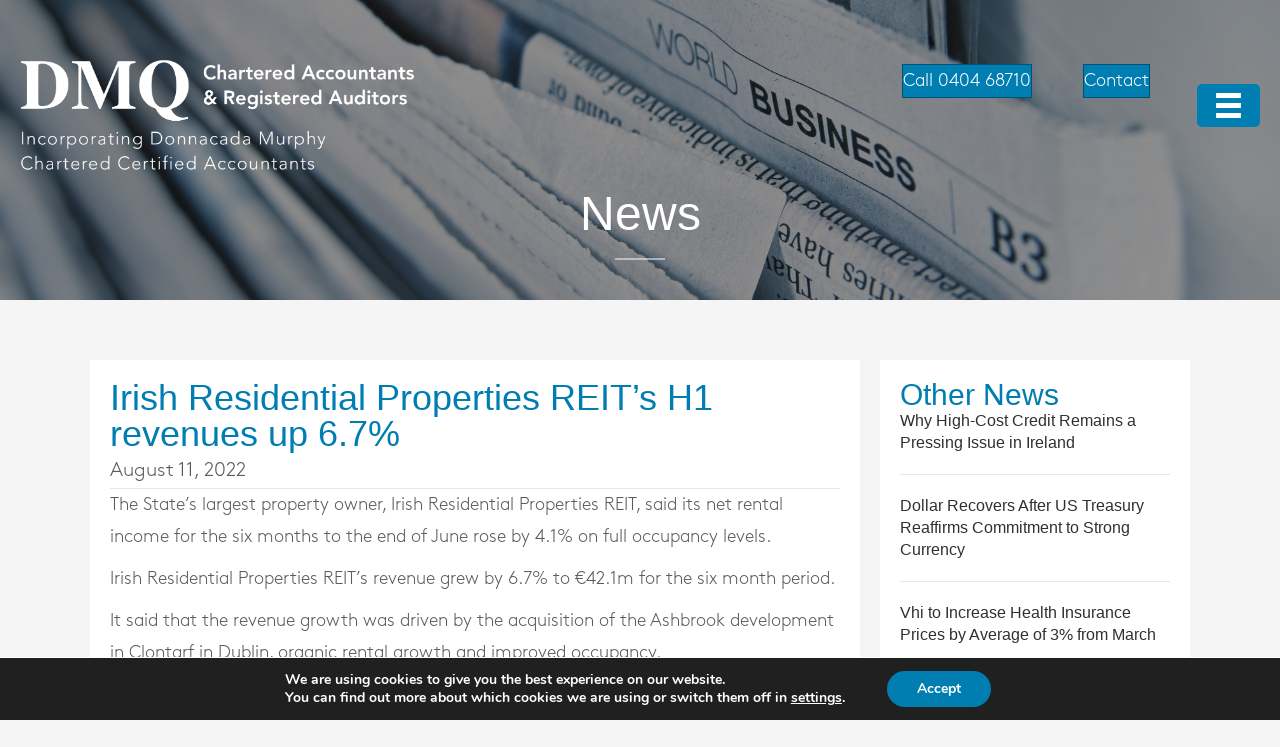

--- FILE ---
content_type: text/html; charset=UTF-8
request_url: https://dmqaccountants.ie/2022/08/11/irish-residential-properties-reits-h1-revenues-up-6-7/
body_size: 20232
content:
<!DOCTYPE html>
<html lang="en-US">
<head>
<meta charset="UTF-8" />
<meta name='viewport' content='initial-scale=1.0, maximum-scale=1.0, user-scalable=no, shrink-to-fit=no' />
<meta http-equiv='X-UA-Compatible' content='IE=edge' />
<link rel="profile" href="https://gmpg.org/xfn/11" />
<link rel="pingback" href="https://dmqaccountants.ie/xmlrpc.php" />
<!--[if lt IE 9]>
	<script src="https://dmqaccountants.ie/wp-content/themes/bb-theme/js/html5shiv.js"></script>
	<script src="https://dmqaccountants.ie/wp-content/themes/bb-theme/js/respond.min.js"></script>
<![endif]-->
<title>Irish Residential Properties REIT’s H1 revenues up 6.7% &#8211; DMQ Accountants</title>
<meta name='robots' content='max-image-preview:large' />
	<style>img:is([sizes="auto" i], [sizes^="auto," i]) { contain-intrinsic-size: 3000px 1500px }</style>
	<link rel='dns-prefetch' href='//fonts.googleapis.com' />
<link href='https://fonts.gstatic.com' crossorigin rel='preconnect' />
<link rel="alternate" type="application/rss+xml" title="DMQ Accountants &raquo; Feed" href="https://dmqaccountants.ie/feed/" />
<link rel="alternate" type="application/rss+xml" title="DMQ Accountants &raquo; Comments Feed" href="https://dmqaccountants.ie/comments/feed/" />
<link rel="preload" href="https://dmqaccountants.ie/wp-content/plugins/bb-plugin/fonts/fontawesome/5.15.4/webfonts/fa-solid-900.woff2" as="font" type="font/woff2" crossorigin="anonymous">
<link rel="preload" href="https://dmqaccountants.ie/wp-content/plugins/bb-plugin/fonts/fontawesome/5.15.4/webfonts/fa-regular-400.woff2" as="font" type="font/woff2" crossorigin="anonymous">
<script>
window._wpemojiSettings = {"baseUrl":"https:\/\/s.w.org\/images\/core\/emoji\/16.0.1\/72x72\/","ext":".png","svgUrl":"https:\/\/s.w.org\/images\/core\/emoji\/16.0.1\/svg\/","svgExt":".svg","source":{"concatemoji":"https:\/\/dmqaccountants.ie\/wp-includes\/js\/wp-emoji-release.min.js?ver=6.8.3"}};
/*! This file is auto-generated */
!function(s,n){var o,i,e;function c(e){try{var t={supportTests:e,timestamp:(new Date).valueOf()};sessionStorage.setItem(o,JSON.stringify(t))}catch(e){}}function p(e,t,n){e.clearRect(0,0,e.canvas.width,e.canvas.height),e.fillText(t,0,0);var t=new Uint32Array(e.getImageData(0,0,e.canvas.width,e.canvas.height).data),a=(e.clearRect(0,0,e.canvas.width,e.canvas.height),e.fillText(n,0,0),new Uint32Array(e.getImageData(0,0,e.canvas.width,e.canvas.height).data));return t.every(function(e,t){return e===a[t]})}function u(e,t){e.clearRect(0,0,e.canvas.width,e.canvas.height),e.fillText(t,0,0);for(var n=e.getImageData(16,16,1,1),a=0;a<n.data.length;a++)if(0!==n.data[a])return!1;return!0}function f(e,t,n,a){switch(t){case"flag":return n(e,"\ud83c\udff3\ufe0f\u200d\u26a7\ufe0f","\ud83c\udff3\ufe0f\u200b\u26a7\ufe0f")?!1:!n(e,"\ud83c\udde8\ud83c\uddf6","\ud83c\udde8\u200b\ud83c\uddf6")&&!n(e,"\ud83c\udff4\udb40\udc67\udb40\udc62\udb40\udc65\udb40\udc6e\udb40\udc67\udb40\udc7f","\ud83c\udff4\u200b\udb40\udc67\u200b\udb40\udc62\u200b\udb40\udc65\u200b\udb40\udc6e\u200b\udb40\udc67\u200b\udb40\udc7f");case"emoji":return!a(e,"\ud83e\udedf")}return!1}function g(e,t,n,a){var r="undefined"!=typeof WorkerGlobalScope&&self instanceof WorkerGlobalScope?new OffscreenCanvas(300,150):s.createElement("canvas"),o=r.getContext("2d",{willReadFrequently:!0}),i=(o.textBaseline="top",o.font="600 32px Arial",{});return e.forEach(function(e){i[e]=t(o,e,n,a)}),i}function t(e){var t=s.createElement("script");t.src=e,t.defer=!0,s.head.appendChild(t)}"undefined"!=typeof Promise&&(o="wpEmojiSettingsSupports",i=["flag","emoji"],n.supports={everything:!0,everythingExceptFlag:!0},e=new Promise(function(e){s.addEventListener("DOMContentLoaded",e,{once:!0})}),new Promise(function(t){var n=function(){try{var e=JSON.parse(sessionStorage.getItem(o));if("object"==typeof e&&"number"==typeof e.timestamp&&(new Date).valueOf()<e.timestamp+604800&&"object"==typeof e.supportTests)return e.supportTests}catch(e){}return null}();if(!n){if("undefined"!=typeof Worker&&"undefined"!=typeof OffscreenCanvas&&"undefined"!=typeof URL&&URL.createObjectURL&&"undefined"!=typeof Blob)try{var e="postMessage("+g.toString()+"("+[JSON.stringify(i),f.toString(),p.toString(),u.toString()].join(",")+"));",a=new Blob([e],{type:"text/javascript"}),r=new Worker(URL.createObjectURL(a),{name:"wpTestEmojiSupports"});return void(r.onmessage=function(e){c(n=e.data),r.terminate(),t(n)})}catch(e){}c(n=g(i,f,p,u))}t(n)}).then(function(e){for(var t in e)n.supports[t]=e[t],n.supports.everything=n.supports.everything&&n.supports[t],"flag"!==t&&(n.supports.everythingExceptFlag=n.supports.everythingExceptFlag&&n.supports[t]);n.supports.everythingExceptFlag=n.supports.everythingExceptFlag&&!n.supports.flag,n.DOMReady=!1,n.readyCallback=function(){n.DOMReady=!0}}).then(function(){return e}).then(function(){var e;n.supports.everything||(n.readyCallback(),(e=n.source||{}).concatemoji?t(e.concatemoji):e.wpemoji&&e.twemoji&&(t(e.twemoji),t(e.wpemoji)))}))}((window,document),window._wpemojiSettings);
</script>
<style id='cf-frontend-style-inline-css'>
@font-face {
	font-family: 'Orpheus Pro Medium';
	font-weight: 400;
	font-display: auto;
	src: url('https://pn3.finneganmaguire.com/wp-content/uploads/2019/09/Orpheus-Pro-Medium.otf') format('OpenType');
}
@font-face {
	font-family: 'Orpheus Pro Italic';
	font-weight: 400;
	font-display: auto;
	src: url('https://pn3.finneganmaguire.com/wp-content/uploads/2019/09/Orpheus-Pro-Italic.otf') format('OpenType');
}
@font-face {
	font-family: 'Orpheus Pro Bold';
	font-weight: 400;
	font-display: auto;
	src: url('https://pn3.finneganmaguire.com/wp-content/uploads/2019/09/Orpheus-Pro-Bold.otf') format('OpenType');
}
@font-face {
	font-family: 'Orpheus Pro';
	font-weight: 400;
	font-display: auto;
	src: url('https://pn3.finneganmaguire.com/wp-content/uploads/2019/09/Orpheus-Pro.otf') format('OpenType');
}
@font-face {
	font-family: 'GT-America Regular';
	font-weight: 400;
	font-display: auto;
	src: url('https://pn3.finneganmaguire.com/wp-content/uploads/2019/09/GT-America-Regular.otf') format('OpenType');
}
@font-face {
	font-family: 'Brown';
	font-weight: 400;
	font-display: auto;
	src: url('https://pn3.finneganmaguire.com/wp-content/uploads/2019/11/Brown-Light-1.otf') format('OpenType');
}
</style>
<style id='wp-emoji-styles-inline-css'>

	img.wp-smiley, img.emoji {
		display: inline !important;
		border: none !important;
		box-shadow: none !important;
		height: 1em !important;
		width: 1em !important;
		margin: 0 0.07em !important;
		vertical-align: -0.1em !important;
		background: none !important;
		padding: 0 !important;
	}
</style>
<link rel='stylesheet' id='wp-block-library-css' href='https://dmqaccountants.ie/wp-includes/css/dist/block-library/style.min.css?ver=6.8.3' media='all' />
<style id='wp-block-library-theme-inline-css'>
.wp-block-audio :where(figcaption){color:#555;font-size:13px;text-align:center}.is-dark-theme .wp-block-audio :where(figcaption){color:#ffffffa6}.wp-block-audio{margin:0 0 1em}.wp-block-code{border:1px solid #ccc;border-radius:4px;font-family:Menlo,Consolas,monaco,monospace;padding:.8em 1em}.wp-block-embed :where(figcaption){color:#555;font-size:13px;text-align:center}.is-dark-theme .wp-block-embed :where(figcaption){color:#ffffffa6}.wp-block-embed{margin:0 0 1em}.blocks-gallery-caption{color:#555;font-size:13px;text-align:center}.is-dark-theme .blocks-gallery-caption{color:#ffffffa6}:root :where(.wp-block-image figcaption){color:#555;font-size:13px;text-align:center}.is-dark-theme :root :where(.wp-block-image figcaption){color:#ffffffa6}.wp-block-image{margin:0 0 1em}.wp-block-pullquote{border-bottom:4px solid;border-top:4px solid;color:currentColor;margin-bottom:1.75em}.wp-block-pullquote cite,.wp-block-pullquote footer,.wp-block-pullquote__citation{color:currentColor;font-size:.8125em;font-style:normal;text-transform:uppercase}.wp-block-quote{border-left:.25em solid;margin:0 0 1.75em;padding-left:1em}.wp-block-quote cite,.wp-block-quote footer{color:currentColor;font-size:.8125em;font-style:normal;position:relative}.wp-block-quote:where(.has-text-align-right){border-left:none;border-right:.25em solid;padding-left:0;padding-right:1em}.wp-block-quote:where(.has-text-align-center){border:none;padding-left:0}.wp-block-quote.is-large,.wp-block-quote.is-style-large,.wp-block-quote:where(.is-style-plain){border:none}.wp-block-search .wp-block-search__label{font-weight:700}.wp-block-search__button{border:1px solid #ccc;padding:.375em .625em}:where(.wp-block-group.has-background){padding:1.25em 2.375em}.wp-block-separator.has-css-opacity{opacity:.4}.wp-block-separator{border:none;border-bottom:2px solid;margin-left:auto;margin-right:auto}.wp-block-separator.has-alpha-channel-opacity{opacity:1}.wp-block-separator:not(.is-style-wide):not(.is-style-dots){width:100px}.wp-block-separator.has-background:not(.is-style-dots){border-bottom:none;height:1px}.wp-block-separator.has-background:not(.is-style-wide):not(.is-style-dots){height:2px}.wp-block-table{margin:0 0 1em}.wp-block-table td,.wp-block-table th{word-break:normal}.wp-block-table :where(figcaption){color:#555;font-size:13px;text-align:center}.is-dark-theme .wp-block-table :where(figcaption){color:#ffffffa6}.wp-block-video :where(figcaption){color:#555;font-size:13px;text-align:center}.is-dark-theme .wp-block-video :where(figcaption){color:#ffffffa6}.wp-block-video{margin:0 0 1em}:root :where(.wp-block-template-part.has-background){margin-bottom:0;margin-top:0;padding:1.25em 2.375em}
</style>
<style id='classic-theme-styles-inline-css'>
/*! This file is auto-generated */
.wp-block-button__link{color:#fff;background-color:#32373c;border-radius:9999px;box-shadow:none;text-decoration:none;padding:calc(.667em + 2px) calc(1.333em + 2px);font-size:1.125em}.wp-block-file__button{background:#32373c;color:#fff;text-decoration:none}
</style>
<style id='global-styles-inline-css'>
:root{--wp--preset--aspect-ratio--square: 1;--wp--preset--aspect-ratio--4-3: 4/3;--wp--preset--aspect-ratio--3-4: 3/4;--wp--preset--aspect-ratio--3-2: 3/2;--wp--preset--aspect-ratio--2-3: 2/3;--wp--preset--aspect-ratio--16-9: 16/9;--wp--preset--aspect-ratio--9-16: 9/16;--wp--preset--color--black: #000000;--wp--preset--color--cyan-bluish-gray: #abb8c3;--wp--preset--color--white: #ffffff;--wp--preset--color--pale-pink: #f78da7;--wp--preset--color--vivid-red: #cf2e2e;--wp--preset--color--luminous-vivid-orange: #ff6900;--wp--preset--color--luminous-vivid-amber: #fcb900;--wp--preset--color--light-green-cyan: #7bdcb5;--wp--preset--color--vivid-green-cyan: #00d084;--wp--preset--color--pale-cyan-blue: #8ed1fc;--wp--preset--color--vivid-cyan-blue: #0693e3;--wp--preset--color--vivid-purple: #9b51e0;--wp--preset--color--fl-heading-text: #007db1;--wp--preset--color--fl-body-bg: #f5f5f5;--wp--preset--color--fl-body-text: #595c5d;--wp--preset--color--fl-accent: #007db1;--wp--preset--color--fl-accent-hover: #00567a;--wp--preset--color--fl-topbar-bg: #ffffff;--wp--preset--color--fl-topbar-text: #000000;--wp--preset--color--fl-topbar-link: #428bca;--wp--preset--color--fl-topbar-hover: #428bca;--wp--preset--color--fl-header-bg: #ffffff;--wp--preset--color--fl-header-text: #000000;--wp--preset--color--fl-header-link: #428bca;--wp--preset--color--fl-header-hover: #428bca;--wp--preset--color--fl-nav-bg: #ffffff;--wp--preset--color--fl-nav-link: #428bca;--wp--preset--color--fl-nav-hover: #428bca;--wp--preset--color--fl-content-bg: #ffffff;--wp--preset--color--fl-footer-widgets-bg: #ffffff;--wp--preset--color--fl-footer-widgets-text: #000000;--wp--preset--color--fl-footer-widgets-link: #428bca;--wp--preset--color--fl-footer-widgets-hover: #428bca;--wp--preset--color--fl-footer-bg: #ffffff;--wp--preset--color--fl-footer-text: #000000;--wp--preset--color--fl-footer-link: #428bca;--wp--preset--color--fl-footer-hover: #428bca;--wp--preset--gradient--vivid-cyan-blue-to-vivid-purple: linear-gradient(135deg,rgba(6,147,227,1) 0%,rgb(155,81,224) 100%);--wp--preset--gradient--light-green-cyan-to-vivid-green-cyan: linear-gradient(135deg,rgb(122,220,180) 0%,rgb(0,208,130) 100%);--wp--preset--gradient--luminous-vivid-amber-to-luminous-vivid-orange: linear-gradient(135deg,rgba(252,185,0,1) 0%,rgba(255,105,0,1) 100%);--wp--preset--gradient--luminous-vivid-orange-to-vivid-red: linear-gradient(135deg,rgba(255,105,0,1) 0%,rgb(207,46,46) 100%);--wp--preset--gradient--very-light-gray-to-cyan-bluish-gray: linear-gradient(135deg,rgb(238,238,238) 0%,rgb(169,184,195) 100%);--wp--preset--gradient--cool-to-warm-spectrum: linear-gradient(135deg,rgb(74,234,220) 0%,rgb(151,120,209) 20%,rgb(207,42,186) 40%,rgb(238,44,130) 60%,rgb(251,105,98) 80%,rgb(254,248,76) 100%);--wp--preset--gradient--blush-light-purple: linear-gradient(135deg,rgb(255,206,236) 0%,rgb(152,150,240) 100%);--wp--preset--gradient--blush-bordeaux: linear-gradient(135deg,rgb(254,205,165) 0%,rgb(254,45,45) 50%,rgb(107,0,62) 100%);--wp--preset--gradient--luminous-dusk: linear-gradient(135deg,rgb(255,203,112) 0%,rgb(199,81,192) 50%,rgb(65,88,208) 100%);--wp--preset--gradient--pale-ocean: linear-gradient(135deg,rgb(255,245,203) 0%,rgb(182,227,212) 50%,rgb(51,167,181) 100%);--wp--preset--gradient--electric-grass: linear-gradient(135deg,rgb(202,248,128) 0%,rgb(113,206,126) 100%);--wp--preset--gradient--midnight: linear-gradient(135deg,rgb(2,3,129) 0%,rgb(40,116,252) 100%);--wp--preset--font-size--small: 13px;--wp--preset--font-size--medium: 20px;--wp--preset--font-size--large: 36px;--wp--preset--font-size--x-large: 42px;--wp--preset--spacing--20: 0.44rem;--wp--preset--spacing--30: 0.67rem;--wp--preset--spacing--40: 1rem;--wp--preset--spacing--50: 1.5rem;--wp--preset--spacing--60: 2.25rem;--wp--preset--spacing--70: 3.38rem;--wp--preset--spacing--80: 5.06rem;--wp--preset--shadow--natural: 6px 6px 9px rgba(0, 0, 0, 0.2);--wp--preset--shadow--deep: 12px 12px 50px rgba(0, 0, 0, 0.4);--wp--preset--shadow--sharp: 6px 6px 0px rgba(0, 0, 0, 0.2);--wp--preset--shadow--outlined: 6px 6px 0px -3px rgba(255, 255, 255, 1), 6px 6px rgba(0, 0, 0, 1);--wp--preset--shadow--crisp: 6px 6px 0px rgba(0, 0, 0, 1);}:where(.is-layout-flex){gap: 0.5em;}:where(.is-layout-grid){gap: 0.5em;}body .is-layout-flex{display: flex;}.is-layout-flex{flex-wrap: wrap;align-items: center;}.is-layout-flex > :is(*, div){margin: 0;}body .is-layout-grid{display: grid;}.is-layout-grid > :is(*, div){margin: 0;}:where(.wp-block-columns.is-layout-flex){gap: 2em;}:where(.wp-block-columns.is-layout-grid){gap: 2em;}:where(.wp-block-post-template.is-layout-flex){gap: 1.25em;}:where(.wp-block-post-template.is-layout-grid){gap: 1.25em;}.has-black-color{color: var(--wp--preset--color--black) !important;}.has-cyan-bluish-gray-color{color: var(--wp--preset--color--cyan-bluish-gray) !important;}.has-white-color{color: var(--wp--preset--color--white) !important;}.has-pale-pink-color{color: var(--wp--preset--color--pale-pink) !important;}.has-vivid-red-color{color: var(--wp--preset--color--vivid-red) !important;}.has-luminous-vivid-orange-color{color: var(--wp--preset--color--luminous-vivid-orange) !important;}.has-luminous-vivid-amber-color{color: var(--wp--preset--color--luminous-vivid-amber) !important;}.has-light-green-cyan-color{color: var(--wp--preset--color--light-green-cyan) !important;}.has-vivid-green-cyan-color{color: var(--wp--preset--color--vivid-green-cyan) !important;}.has-pale-cyan-blue-color{color: var(--wp--preset--color--pale-cyan-blue) !important;}.has-vivid-cyan-blue-color{color: var(--wp--preset--color--vivid-cyan-blue) !important;}.has-vivid-purple-color{color: var(--wp--preset--color--vivid-purple) !important;}.has-black-background-color{background-color: var(--wp--preset--color--black) !important;}.has-cyan-bluish-gray-background-color{background-color: var(--wp--preset--color--cyan-bluish-gray) !important;}.has-white-background-color{background-color: var(--wp--preset--color--white) !important;}.has-pale-pink-background-color{background-color: var(--wp--preset--color--pale-pink) !important;}.has-vivid-red-background-color{background-color: var(--wp--preset--color--vivid-red) !important;}.has-luminous-vivid-orange-background-color{background-color: var(--wp--preset--color--luminous-vivid-orange) !important;}.has-luminous-vivid-amber-background-color{background-color: var(--wp--preset--color--luminous-vivid-amber) !important;}.has-light-green-cyan-background-color{background-color: var(--wp--preset--color--light-green-cyan) !important;}.has-vivid-green-cyan-background-color{background-color: var(--wp--preset--color--vivid-green-cyan) !important;}.has-pale-cyan-blue-background-color{background-color: var(--wp--preset--color--pale-cyan-blue) !important;}.has-vivid-cyan-blue-background-color{background-color: var(--wp--preset--color--vivid-cyan-blue) !important;}.has-vivid-purple-background-color{background-color: var(--wp--preset--color--vivid-purple) !important;}.has-black-border-color{border-color: var(--wp--preset--color--black) !important;}.has-cyan-bluish-gray-border-color{border-color: var(--wp--preset--color--cyan-bluish-gray) !important;}.has-white-border-color{border-color: var(--wp--preset--color--white) !important;}.has-pale-pink-border-color{border-color: var(--wp--preset--color--pale-pink) !important;}.has-vivid-red-border-color{border-color: var(--wp--preset--color--vivid-red) !important;}.has-luminous-vivid-orange-border-color{border-color: var(--wp--preset--color--luminous-vivid-orange) !important;}.has-luminous-vivid-amber-border-color{border-color: var(--wp--preset--color--luminous-vivid-amber) !important;}.has-light-green-cyan-border-color{border-color: var(--wp--preset--color--light-green-cyan) !important;}.has-vivid-green-cyan-border-color{border-color: var(--wp--preset--color--vivid-green-cyan) !important;}.has-pale-cyan-blue-border-color{border-color: var(--wp--preset--color--pale-cyan-blue) !important;}.has-vivid-cyan-blue-border-color{border-color: var(--wp--preset--color--vivid-cyan-blue) !important;}.has-vivid-purple-border-color{border-color: var(--wp--preset--color--vivid-purple) !important;}.has-vivid-cyan-blue-to-vivid-purple-gradient-background{background: var(--wp--preset--gradient--vivid-cyan-blue-to-vivid-purple) !important;}.has-light-green-cyan-to-vivid-green-cyan-gradient-background{background: var(--wp--preset--gradient--light-green-cyan-to-vivid-green-cyan) !important;}.has-luminous-vivid-amber-to-luminous-vivid-orange-gradient-background{background: var(--wp--preset--gradient--luminous-vivid-amber-to-luminous-vivid-orange) !important;}.has-luminous-vivid-orange-to-vivid-red-gradient-background{background: var(--wp--preset--gradient--luminous-vivid-orange-to-vivid-red) !important;}.has-very-light-gray-to-cyan-bluish-gray-gradient-background{background: var(--wp--preset--gradient--very-light-gray-to-cyan-bluish-gray) !important;}.has-cool-to-warm-spectrum-gradient-background{background: var(--wp--preset--gradient--cool-to-warm-spectrum) !important;}.has-blush-light-purple-gradient-background{background: var(--wp--preset--gradient--blush-light-purple) !important;}.has-blush-bordeaux-gradient-background{background: var(--wp--preset--gradient--blush-bordeaux) !important;}.has-luminous-dusk-gradient-background{background: var(--wp--preset--gradient--luminous-dusk) !important;}.has-pale-ocean-gradient-background{background: var(--wp--preset--gradient--pale-ocean) !important;}.has-electric-grass-gradient-background{background: var(--wp--preset--gradient--electric-grass) !important;}.has-midnight-gradient-background{background: var(--wp--preset--gradient--midnight) !important;}.has-small-font-size{font-size: var(--wp--preset--font-size--small) !important;}.has-medium-font-size{font-size: var(--wp--preset--font-size--medium) !important;}.has-large-font-size{font-size: var(--wp--preset--font-size--large) !important;}.has-x-large-font-size{font-size: var(--wp--preset--font-size--x-large) !important;}
:where(.wp-block-post-template.is-layout-flex){gap: 1.25em;}:where(.wp-block-post-template.is-layout-grid){gap: 1.25em;}
:where(.wp-block-columns.is-layout-flex){gap: 2em;}:where(.wp-block-columns.is-layout-grid){gap: 2em;}
:root :where(.wp-block-pullquote){font-size: 1.5em;line-height: 1.6;}
</style>
<link rel='stylesheet' id='font-awesome-5-css' href='https://dmqaccountants.ie/wp-content/plugins/bb-plugin/fonts/fontawesome/5.15.4/css/all.min.css?ver=2.10.0.6' media='all' />
<link rel='stylesheet' id='fl-builder-layout-bundle-26037154c6cf3451faa9cc6bec8212ea-css' href='https://dmqaccountants.ie/wp-content/uploads/bb-plugin/cache/26037154c6cf3451faa9cc6bec8212ea-layout-bundle.css?ver=2.10.0.6-1.5.2.1-20251125200437' media='all' />
<link rel='stylesheet' id='moove_gdpr_frontend-css' href='https://dmqaccountants.ie/wp-content/plugins/gdpr-cookie-compliance/dist/styles/gdpr-main.css?ver=5.0.9' media='all' />
<style id='moove_gdpr_frontend-inline-css'>
#moove_gdpr_cookie_modal,#moove_gdpr_cookie_info_bar,.gdpr_cookie_settings_shortcode_content{font-family:&#039;Nunito&#039;,sans-serif}#moove_gdpr_save_popup_settings_button{background-color:#373737;color:#fff}#moove_gdpr_save_popup_settings_button:hover{background-color:#000}#moove_gdpr_cookie_info_bar .moove-gdpr-info-bar-container .moove-gdpr-info-bar-content a.mgbutton,#moove_gdpr_cookie_info_bar .moove-gdpr-info-bar-container .moove-gdpr-info-bar-content button.mgbutton{background-color:#007db1}#moove_gdpr_cookie_modal .moove-gdpr-modal-content .moove-gdpr-modal-footer-content .moove-gdpr-button-holder a.mgbutton,#moove_gdpr_cookie_modal .moove-gdpr-modal-content .moove-gdpr-modal-footer-content .moove-gdpr-button-holder button.mgbutton,.gdpr_cookie_settings_shortcode_content .gdpr-shr-button.button-green{background-color:#007db1;border-color:#007db1}#moove_gdpr_cookie_modal .moove-gdpr-modal-content .moove-gdpr-modal-footer-content .moove-gdpr-button-holder a.mgbutton:hover,#moove_gdpr_cookie_modal .moove-gdpr-modal-content .moove-gdpr-modal-footer-content .moove-gdpr-button-holder button.mgbutton:hover,.gdpr_cookie_settings_shortcode_content .gdpr-shr-button.button-green:hover{background-color:#fff;color:#007db1}#moove_gdpr_cookie_modal .moove-gdpr-modal-content .moove-gdpr-modal-close i,#moove_gdpr_cookie_modal .moove-gdpr-modal-content .moove-gdpr-modal-close span.gdpr-icon{background-color:#007db1;border:1px solid #007db1}#moove_gdpr_cookie_info_bar span.moove-gdpr-infobar-allow-all.focus-g,#moove_gdpr_cookie_info_bar span.moove-gdpr-infobar-allow-all:focus,#moove_gdpr_cookie_info_bar button.moove-gdpr-infobar-allow-all.focus-g,#moove_gdpr_cookie_info_bar button.moove-gdpr-infobar-allow-all:focus,#moove_gdpr_cookie_info_bar span.moove-gdpr-infobar-reject-btn.focus-g,#moove_gdpr_cookie_info_bar span.moove-gdpr-infobar-reject-btn:focus,#moove_gdpr_cookie_info_bar button.moove-gdpr-infobar-reject-btn.focus-g,#moove_gdpr_cookie_info_bar button.moove-gdpr-infobar-reject-btn:focus,#moove_gdpr_cookie_info_bar span.change-settings-button.focus-g,#moove_gdpr_cookie_info_bar span.change-settings-button:focus,#moove_gdpr_cookie_info_bar button.change-settings-button.focus-g,#moove_gdpr_cookie_info_bar button.change-settings-button:focus{-webkit-box-shadow:0 0 1px 3px #007db1;-moz-box-shadow:0 0 1px 3px #007db1;box-shadow:0 0 1px 3px #007db1}#moove_gdpr_cookie_modal .moove-gdpr-modal-content .moove-gdpr-modal-close i:hover,#moove_gdpr_cookie_modal .moove-gdpr-modal-content .moove-gdpr-modal-close span.gdpr-icon:hover,#moove_gdpr_cookie_info_bar span[data-href]>u.change-settings-button{color:#007db1}#moove_gdpr_cookie_modal .moove-gdpr-modal-content .moove-gdpr-modal-left-content #moove-gdpr-menu li.menu-item-selected a span.gdpr-icon,#moove_gdpr_cookie_modal .moove-gdpr-modal-content .moove-gdpr-modal-left-content #moove-gdpr-menu li.menu-item-selected button span.gdpr-icon{color:inherit}#moove_gdpr_cookie_modal .moove-gdpr-modal-content .moove-gdpr-modal-left-content #moove-gdpr-menu li a span.gdpr-icon,#moove_gdpr_cookie_modal .moove-gdpr-modal-content .moove-gdpr-modal-left-content #moove-gdpr-menu li button span.gdpr-icon{color:inherit}#moove_gdpr_cookie_modal .gdpr-acc-link{line-height:0;font-size:0;color:transparent;position:absolute}#moove_gdpr_cookie_modal .moove-gdpr-modal-content .moove-gdpr-modal-close:hover i,#moove_gdpr_cookie_modal .moove-gdpr-modal-content .moove-gdpr-modal-left-content #moove-gdpr-menu li a,#moove_gdpr_cookie_modal .moove-gdpr-modal-content .moove-gdpr-modal-left-content #moove-gdpr-menu li button,#moove_gdpr_cookie_modal .moove-gdpr-modal-content .moove-gdpr-modal-left-content #moove-gdpr-menu li button i,#moove_gdpr_cookie_modal .moove-gdpr-modal-content .moove-gdpr-modal-left-content #moove-gdpr-menu li a i,#moove_gdpr_cookie_modal .moove-gdpr-modal-content .moove-gdpr-tab-main .moove-gdpr-tab-main-content a:hover,#moove_gdpr_cookie_info_bar.moove-gdpr-dark-scheme .moove-gdpr-info-bar-container .moove-gdpr-info-bar-content a.mgbutton:hover,#moove_gdpr_cookie_info_bar.moove-gdpr-dark-scheme .moove-gdpr-info-bar-container .moove-gdpr-info-bar-content button.mgbutton:hover,#moove_gdpr_cookie_info_bar.moove-gdpr-dark-scheme .moove-gdpr-info-bar-container .moove-gdpr-info-bar-content a:hover,#moove_gdpr_cookie_info_bar.moove-gdpr-dark-scheme .moove-gdpr-info-bar-container .moove-gdpr-info-bar-content button:hover,#moove_gdpr_cookie_info_bar.moove-gdpr-dark-scheme .moove-gdpr-info-bar-container .moove-gdpr-info-bar-content span.change-settings-button:hover,#moove_gdpr_cookie_info_bar.moove-gdpr-dark-scheme .moove-gdpr-info-bar-container .moove-gdpr-info-bar-content button.change-settings-button:hover,#moove_gdpr_cookie_info_bar.moove-gdpr-dark-scheme .moove-gdpr-info-bar-container .moove-gdpr-info-bar-content u.change-settings-button:hover,#moove_gdpr_cookie_info_bar span[data-href]>u.change-settings-button,#moove_gdpr_cookie_info_bar.moove-gdpr-dark-scheme .moove-gdpr-info-bar-container .moove-gdpr-info-bar-content a.mgbutton.focus-g,#moove_gdpr_cookie_info_bar.moove-gdpr-dark-scheme .moove-gdpr-info-bar-container .moove-gdpr-info-bar-content button.mgbutton.focus-g,#moove_gdpr_cookie_info_bar.moove-gdpr-dark-scheme .moove-gdpr-info-bar-container .moove-gdpr-info-bar-content a.focus-g,#moove_gdpr_cookie_info_bar.moove-gdpr-dark-scheme .moove-gdpr-info-bar-container .moove-gdpr-info-bar-content button.focus-g,#moove_gdpr_cookie_info_bar.moove-gdpr-dark-scheme .moove-gdpr-info-bar-container .moove-gdpr-info-bar-content a.mgbutton:focus,#moove_gdpr_cookie_info_bar.moove-gdpr-dark-scheme .moove-gdpr-info-bar-container .moove-gdpr-info-bar-content button.mgbutton:focus,#moove_gdpr_cookie_info_bar.moove-gdpr-dark-scheme .moove-gdpr-info-bar-container .moove-gdpr-info-bar-content a:focus,#moove_gdpr_cookie_info_bar.moove-gdpr-dark-scheme .moove-gdpr-info-bar-container .moove-gdpr-info-bar-content button:focus,#moove_gdpr_cookie_info_bar.moove-gdpr-dark-scheme .moove-gdpr-info-bar-container .moove-gdpr-info-bar-content span.change-settings-button.focus-g,span.change-settings-button:focus,button.change-settings-button.focus-g,button.change-settings-button:focus,#moove_gdpr_cookie_info_bar.moove-gdpr-dark-scheme .moove-gdpr-info-bar-container .moove-gdpr-info-bar-content u.change-settings-button.focus-g,#moove_gdpr_cookie_info_bar.moove-gdpr-dark-scheme .moove-gdpr-info-bar-container .moove-gdpr-info-bar-content u.change-settings-button:focus{color:#007db1}#moove_gdpr_cookie_modal .moove-gdpr-branding.focus-g span,#moove_gdpr_cookie_modal .moove-gdpr-modal-content .moove-gdpr-tab-main a.focus-g,#moove_gdpr_cookie_modal .moove-gdpr-modal-content .moove-gdpr-tab-main .gdpr-cd-details-toggle.focus-g{color:#007db1}#moove_gdpr_cookie_modal.gdpr_lightbox-hide{display:none}
</style>
<link rel='stylesheet' id='jquery-magnificpopup-css' href='https://dmqaccountants.ie/wp-content/plugins/bb-plugin/css/jquery.magnificpopup.min.css?ver=2.10.0.6' media='all' />
<link rel='stylesheet' id='base-css' href='https://dmqaccountants.ie/wp-content/themes/bb-theme/css/base.min.css?ver=1.7.17.1' media='all' />
<link rel='stylesheet' id='fl-automator-skin-css' href='https://dmqaccountants.ie/wp-content/uploads/bb-theme/skin-675053319f929.css?ver=1.7.17.1' media='all' />
<link rel='stylesheet' id='fl-child-theme-css' href='https://dmqaccountants.ie/wp-content/themes/bb-theme-child/style.css?ver=6.8.3' media='all' />
<link rel='stylesheet' id='pp-animate-css' href='https://dmqaccountants.ie/wp-content/plugins/bbpowerpack/assets/css/animate.min.css?ver=3.5.1' media='all' />
<link rel='stylesheet' id='fl-builder-google-fonts-2724171fedb78d9592c73eb1f7e55778-css' href='//fonts.googleapis.com/css?family=Montserrat%3A500%2C700%2C400&#038;ver=6.8.3' media='all' />
<script src="https://dmqaccountants.ie/wp-includes/js/jquery/jquery.min.js?ver=3.7.1" id="jquery-core-js"></script>
<script src="https://dmqaccountants.ie/wp-includes/js/jquery/jquery-migrate.min.js?ver=3.4.1" id="jquery-migrate-js"></script>
<link rel="https://api.w.org/" href="https://dmqaccountants.ie/wp-json/" /><link rel="alternate" title="JSON" type="application/json" href="https://dmqaccountants.ie/wp-json/wp/v2/posts/9419" /><link rel="EditURI" type="application/rsd+xml" title="RSD" href="https://dmqaccountants.ie/xmlrpc.php?rsd" />
<meta name="generator" content="WordPress 6.8.3" />
<link rel="canonical" href="https://dmqaccountants.ie/2022/08/11/irish-residential-properties-reits-h1-revenues-up-6-7/" />
<link rel='shortlink' href='https://dmqaccountants.ie/?p=9419' />
<link rel="alternate" title="oEmbed (JSON)" type="application/json+oembed" href="https://dmqaccountants.ie/wp-json/oembed/1.0/embed?url=https%3A%2F%2Fdmqaccountants.ie%2F2022%2F08%2F11%2Firish-residential-properties-reits-h1-revenues-up-6-7%2F" />
<link rel="alternate" title="oEmbed (XML)" type="text/xml+oembed" href="https://dmqaccountants.ie/wp-json/oembed/1.0/embed?url=https%3A%2F%2Fdmqaccountants.ie%2F2022%2F08%2F11%2Firish-residential-properties-reits-h1-revenues-up-6-7%2F&#038;format=xml" />
		<script>
			var bb_powerpack = {
				version: '2.40.10',
				getAjaxUrl: function() { return atob( 'aHR0cHM6Ly9kbXFhY2NvdW50YW50cy5pZS93cC1hZG1pbi9hZG1pbi1hamF4LnBocA==' ); },
				callback: function() {},
				mapMarkerData: {},
				post_id: '9419',
				search_term: '',
				current_page: 'https://dmqaccountants.ie/2022/08/11/irish-residential-properties-reits-h1-revenues-up-6-7/',
				conditionals: {
					is_front_page: false,
					is_home: false,
					is_archive: false,
					current_post_type: '',
					is_tax: false,
										is_author: false,
					current_author: false,
					is_search: false,
									}
			};
		</script>
		<style>.recentcomments a{display:inline !important;padding:0 !important;margin:0 !important;}</style><link rel="icon" href="https://dmqaccountants.ie/wp-content/uploads/2020/09/cropped-Favicon-1-32x32.png" sizes="32x32" />
<link rel="icon" href="https://dmqaccountants.ie/wp-content/uploads/2020/09/cropped-Favicon-1-192x192.png" sizes="192x192" />
<link rel="apple-touch-icon" href="https://dmqaccountants.ie/wp-content/uploads/2020/09/cropped-Favicon-1-180x180.png" />
<meta name="msapplication-TileImage" content="https://dmqaccountants.ie/wp-content/uploads/2020/09/cropped-Favicon-1-270x270.png" />
		<style id="wp-custom-css">
			body{
	font-size: 18px !important;
	background-color: #f5f5f5 !important;
}

footer a:hover{
	color: #007DB1 !important;
}

a:hover{ 
color: #007DB1 !important;
}

.red a:hover{
	color: #303030 !important;
}

/*News Boxes*/
.uabb-blog-posts-shadow.clearfix{
	padding-bottom: 20px !important;
}

.uabb-blog-posts-shadow.clearfix:hover{
	background: #007DB1;
	
} 

.uabb-blog-post-inner-wrap:hover h3 a,.uabb-blog-posts-shadow.clearfix:hover .uabb-blog-posts-description, .uabb-blog-posts-shadow.clearfix:hover .uabb-blog-post-content .uabb-read-more-text a, .uabb-blog-post-inner-wrap:hover .uabb-meta-date{
	color: #ffffff !important;
}


.white a:hover{
	color: #303030 !important;
}

#wpadminbar a:hover{
	color: #00b9eb !important;
}

/*Headings*/
.heading h1{
	font-size: 48px;
}

/* .heading h1:after{
	content: '___';
	padding: 0px;
	font-family: sans-serif;
} */

.heading h2{
	font-size: 32px;
}

/* .heading h2:after{
	content: '___';
	padding: 0px;
	font-family: sans-serif;
	font-size: 32px;
	font-weight: 700;
} */

.heading.red h2:after{
	
	color: #ffffff !important;
}

/* .red h2:after{
	content: '___';
	padding: 0px;
	font-family: sans-serif;
	font-size: 32px;
	font-weight: 700;
	color: #ffffff;
} */

.red h2 a:hover span{
	color: #303030 !important;
}

iframe{
	border: none !important;
}

h1 a, h2 a, h3 a, h4 a, h5 a{
	text-decoration: none !important;
}

h2 a:hover{
	color: #303030 !important;
}


.subtext{
	color: #797979;
}

/*Menu*/
.fl-node-5d53f61facbfc .uabb-creative-menu-mobile-toggle{
	padding-top: 6px !important;
	padding-bottom: 7px !important
}

ul.sub-menu li a span{
	padding-left: 30px !important;
	font-size: 28px !important;
}

.uabb-creative-menu .submenu > li, .fl-node-5d53f61facbfc .uabb-creative-menu.off-canvas .sub-menu li, .sub-menu li a{
	border-bottom: none !important;
}

.fl-node-5d53f61facbfc .uabb-creative-menu.off-canvas .menu > li > a:hover span.menu-item-text, .fl-node-5d53f61facbfc .uabb-creative-menu.off-canvas .menu > li > a:focus span.menu-item-text, .fl-node-5d53f61facbfc .uabb-creative-menu.off-canvas .menu > li > a:hover span.menu-item-text > i, .fl-node-5d53f61facbfc .uabb-creative-menu.off-canvas .menu > li > a:focus span.menu-item-text > i, .fl-node-5d53f61facbfc .uabb-creative-menu.off-canvas .menu > li:hover > .uabb-has-submenu-container > a span.menu-item-text, .fl-node-5d53f61facbfc .uabb-creative-menu.off-canvas .menu > li:focus > .uabb-has-submenu-container > a span.menu-item-text, .fl-node-5d53f61facbfc .uabb-creative-menu.off-canvas .menu > li:hover > .uabb-has-submenu-container > a span.menu-item-text > i, .fl-node-5d53f61facbfc .uabb-creative-menu.off-canvas .menu > li:focus > .uabb-has-submenu-container > a span.menu-item-text > i, .fl-node-5d53f61facbfc .uabb-creative-menu.off-canvas .menu > li.current-menu-item > a span.menu-item-text, .fl-node-5d53f61facbfc .uabb-creative-menu.off-canvas .menu > li.current-menu-item > .uabb-has-submenu-container > a span.menu-item-text, .fl-node-5d53f61facbfc .uabb-creative-menu.off-canvas .sub-menu > li.current-menu-item > a span.menu-item-text, .fl-node-5d53f61facbfc .uabb-creative-menu.off-canvas .sub-menu > li.current-menu-item > .uabb-has-submenu-container > a span.menu-item-text, .fl-node-5d53f61facbfc .uabb-creative-menu.off-canvas .menu > li.current-menu-item > a span.menu-item-text > i, .fl-node-5d53f61facbfc .uabb-creative-menu.off-canvas .menu > li.current-menu-item > .uabb-has-submenu-container > a span.menu-item-text > i, .fl-node-5d53f61facbfc .uabb-creative-menu.off-canvas .sub-menu > li.current-menu-item > a span.menu-item-text > i, .fl-node-5d53f61facbfc .uabb-creative-menu.off-canvas .sub-menu > li.current-menu-item > .uabb-has-submenu-container > a span.menu-item-text > i, .fl-node-5d53f61facbfc .uabb-creative-menu.off-canvas .menu > li.current-menu-ancestor > a span.menu-item-text, .fl-node-5d53f61facbfc .uabb-creative-menu.off-canvas .menu > li.current-menu-ancestor > .uabb-has-submenu-container > a span.menu-item-text, .fl-node-5d53f61facbfc .uabb-creative-menu.off-canvas .sub-menu > li.current-menu-ancestor > a span.menu-item-text, .fl-node-5d53f61facbfc .uabb-creative-menu.off-canvas .sub-menu > li.current-menu-ancestor > .uabb-has-submenu-container > a span.menu-item-text, .fl-node-5d53f61facbfc .uabb-creative-menu.off-canvas .menu > li.current-menu-ancestor > a span.menu-item-text > i, .fl-node-5d53f61facbfc .uabb-creative-menu.off-canvas .menu > li.current-menu-ancestor > .uabb-has-submenu-container > a span.menu-item-text > i, .fl-node-5d53f61facbfc .uabb-creative-menu.off-canvas .sub-menu > li.current-menu-ancestor > a span.menu-item-text > i, .fl-node-5d53f61facbfc .uabb-creative-menu.off-canvas .sub-menu > li.current-menu-ancestor > .uabb-has-submenu-container > a span.menu-item-text i, .fl-node-5d53f61facbfc .uabb-creative-menu.off-canvas .menu >li:hover > a span.menu-item-text, .fl-node-5d53f61facbfc .uabb-creative-menu.off-canvas .menu >li:focus > a span.menu-item-text, .fl-node-5d53f61facbfc .uabb-creative-menu.off-canvas .sub-menu > li > a:hover span.menu-item-text, .fl-node-5d53f61facbfc .uabb-creative-menu.off-canvas .sub-menu > li > a:focus span.menu-item-text, .fl-node-5d53f61facbfc .uabb-creative-menu.off-canvas .menu li .uabb-has-submenu-container a:hover span.menu-item-text, .fl-node-5d53f61facbfc .uabb-creative-menu.off-canvas .menu li .uabb-has-submenu-container a:focus span.menu-item-text, .fl-node-5d53f61facbfc .uabb-creative-menu.off-canvas .menu >li:hover > a span.menu-item-text > i, .fl-node-5d53f61facbfc .uabb-creative-menu.off-canvas .menu >li:focus > a span.menu-item-text > i, .fl-node-5d53f61facbfc .uabb-creative-menu.off-canvas .sub-menu > li > a:hover span.menu-item-text > i, .fl-node-5d53f61facbfc .uabb-creative-menu.off-canvas .sub-menu > li > a:focus span.menu-item-text > i, .fl-node-5d53f61facbfc .uabb-creative-menu.off-canvas .menu li .uabb-has-submenu-container a:hover span.menu-item-text > i, .fl-node-5d53f61facbfc .uabb-creative-menu.off-canvas .menu li .uabb-has-submenu-container a:focus span.menu-item-text > i{
	color:  #007DB1;
}

.fl-node-5d53f61facbfc .uabb-creative-menu .uabb-creative-menu-vertical .sub-menu, .fl-node-5d53f61facbfc .uabb-creative-menu .uabb-creative-menu-horizontal .sub-menu{
	border: none !important;
	background: none;
	box-shadow: none !important;
}

.fl-node-5d53f61facbfc .uabb-creative-menu-mobile-toggle, .fl-node-5d53f596351f1 > .fl-col-content{
	background-color: #007DB1 !important;
}

#wpadminbar a{
	text-decoration: none !important;
}


.uabb-blog-posts-description p, .uabb-read-more-text a{
	border-color: #007DB1 !important;
}

.uabb-blog-posts-shadow{
	border: 1px solid #e5e5e5;
}

.uabb-blog-posts-shadow:hover{

}

.news:hover .uabb-read-more-text a, .uabb-read-more-text a:hover{
	border-color: #ffffff !important;
}

.uabb-blog-post-content:hover .uabb-meta-date{
	color: #ffffff !important;
}

.fl-node-5d5670c1acba9 .uabb-contact-form .uabb-input-group-wrap input, .fl-node-5d5670c1acba9 .uabb-contact-form .uabb-input-group-wrap textarea, .fl-node-5d5670c1acba9 .uabb-contact-form .uabb-terms-checkbox span:before{
	border: none !important;
	border-radius: 5px;
}

/* .uabb-blog-posts-shadow .clearfix:hover{
	background: #007DB1 !important;
} */

.fl-node-5db8a9225b410 .uabb-contact-form .uabb-input-group-wrap input, .fl-node-5db8a9225b410 .uabb-contact-form .uabb-input-group-wrap textarea, .fl-node-5db8a9225b410 .uabb-contact-form .uabb-terms-checkbox span:before{
	border-radius: 5px !important;
	border: none;
}

.news h3 a{
	color: #007DB1 !important;
	text-decoration: none !important;
}

.fl-node-5db8ac327bf1e .uabb-blog-post-content .uabb-read-more-text, .fl-node-5db8ac327bf1e .uabb-blog-post-content .uabb-read-more-text a, .fl-node-5db8ac327bf1e .uabb-blog-post-content .uabb-read-more-text a:visited{
	color: #303030;
	text-decoration: none !important;
}

.fl-node-5db8ac327bf1e .uabb-blog-post-content .uabb-read-more-text a:hover{
/* 	color: #007DB1 !important; */
	color: #ffffff !important;
}

.white a{
	color: #c5161d;
	
}

.red a{
	color: #ffffff;
}

.red{
	color: #ffffff;
	font-weight: 500;
	font-size: 18px;
	line-height: 1.8;
}

.grey, .grey h1, .grey h2, .grey h3, .grey h4, .grey h5{
	color: #ffffff;
}


.fl-builder-content .fl-node-5d56cb0c8c245 a.fl-button, .fl-builder-content .fl-node-5d56cb0c8c245 a.fl-button:visited, .fl-builder-content .fl-node-5d56cb0c8c245 a.fl-button *, .fl-builder-content .fl-node-5d56cb0c8c245 a.fl-button:visited *{
	color: #ffffff !important;
}

#moove_gdpr_cookie_modal .moove-gdpr-modal-content .moove-gdpr-modal-left-content .moove-gdpr-branding-cnt a{
	display:none;
}

#moove_gdpr_cookie_modal .moove-gdpr-modal-content .moove-gdpr-modal-close{
	text-decoration: none !important;
}

input[type=text], input[type=password], input[type=email], input[type=tel], input[type=date], input[type=month], input[type=week], input[type=time], input[type=number], input[type=search], input[type=url], textarea{
	border-radius: 0px !important;
}

.arcontactus-widget .messanger{
	text-decoration: none !important;
}

@media (max-width: 480px){
	#textTop{
		vertical-align: top;
		margin-top: 40%;
		
	}
	
	.fl-col-group.fl-node-5d553ac992aba.fl-col-group-nested.fl-col-group-custom-width{
		margin-bottom: -10px;
	}
	
	span.uabb-creative-menu-mobile-toggle-label{
		font-size: 16px;
	}
	
	.uabb-creative-menu-mobile-toggle.text{
		padding-top: 10px;
		padding-bottom: 10px;
	}
	
	.fl-col-group.fl-node-5d64ec27630cd{
		margin-top: 75%;
	}
}


header.fl-theme-builder-header-sticky.fl-theme-builder-header-scrolled, .archive header.fl-theme-builder-header-sticky.fl-theme-builder-header-scrolled{
	background:  transparent !important;
	border-bottom: 0px;
}
/*Experimenting with new menu*/

.uabb-creative-menu .uabb-off-canvas-menu{
	width: 45%;

}

.uabb-creative-menu.off-canvas .uabb-off-canvas-menu .uabb-menu-close-btn{
	right: 100px;
	
}
.fl-node-5d53f61facbfc .uabb-creative-menu .menu > li > a:hover{
	transition: 0.5s ;
}

.fl-node-5d53f61facbfc .uabb-creative-menu .uabb-off-canvas-menu .uabb-menu-close-btn:hover{
	color: #007DB1;
	transition: 0.5s;
}


.fl-node-5d53f61facbfc .uabb-creative-menu .uabb-off-canvas-menu .uabb-menu-close-btn{
	font-size: 60px;
}

.fl-node-5d53f61facbfc .uabb-creative-menu .uabb-off-canvas-menu{
	background-color: #212121 !important;
}

.fl-node-5d53f61facbfc .uabb-creative-menu.off-canvas .menu > li > a:hover span.menu-item-text{
	color: #007DB1;
}


.uabb-creative-menu .uabb-off-canvas-menu.uabb-menu-right{
	transform: translate3d(3200px, 0px, 0px);
}

.fl-node-5d53f61facbfc .uabb-creative-menu.off-canvas .menu li a span.menu-item-text, .fl-node-5d53f61facbfc .uabb-creative-menu.off-canvas .menu li .uabb-has-submenu-container a span.menu-tem-text, .fl-node-5d53f61facbfc .uabb-creative-menu.off-canvas .menu li a span.menu-item-text i, .fl-node-5d53f61facbfc .uabb-creative-menu.off-canvas .menu li .uabb-has-submenu-container a span.menu-tem-text i{
	font-size: 32px;
	line-height: 0.7;
	font-weight: 300;
	color: rgba(255,255,255,0.3);
	transition: .3s;
}

.uabb-menu-close-btn{
	color: rgba(255,255,255,0.3);
}

.fl-node-5d53f61facbfc .uabb-creative-menu.off-canvas .menu{
	margin-top: 25% !important;
	padding-left: 12%;
}





.off-canvas .menu-open a{
	text-decoration: none !important;
}

.fl-node-59dd0abeb9c89 .uabb-creative-menu .menu > li > a:before, #menu-menu li a:before{
	width: 90% !important;
	height: 1px !important;
	display: none !important;
}

.fl-node-5d53f61facbfc .uabb-creative-menu .menu > li{
	margin-bottom: 5px;
	padding-bottom: 5px;
	padding-left: 0px;
	margin-left: 0px;
/* 	border-bottom: 1px solid #8fa5ba; */
}
.fl-node-5d53f61facbfc .uabb-creative-menu.off-canvas .menu > li > a, .fl-node-5d53f61facbfc .uabb-creative-menu.off-canvas .menu > li > .uabb-has-submenu-container > a{
	padding-left: 20px;
}

.fl-node-5d53f61facbfc .uabb-creative-menu.off-canvas .menu > li > span> a:hover{
	color: #8fa5ba !important;
}

.fl-node-5d53f61facbfc .uabb-creative-menu.off-canvas .menu{
	margin-top: 100px;
}

.uabb-creative-menu .uabb-off-canvas-menu{
	padding-left: 0px;
	padding-right: 0px;
}



/*  New Menu Mobile                            */

.fl-node-5d553a810e6ee .uabb-creative-menu.full-screen .menu > li > a, .fl-node-5d553a810e6ee .uabb-creative-menu.full-screen .menu > li > .uabb-has-submenu-container > a, .fl-node-5d553a810e6ee .uabb-creative-menu.full-screen .sub-menu > li > a, .fl-node-5d553a810e6ee .uabb-creative-menu.full-screen .sub-menu > li > .uabb-has-submenu-container > a, .fl-node-5d553a810e6ee .uabb-creative-menu.full-screen .sub-menu > li > a:hover, .fl-node-5d553a810e6ee .uabb-creative-menu.full-screen .sub-menu > li > a:focus, .fl-node-5d553a810e6ee .uabb-creative-menu.full-screen .sub-menu > li > .uabb-has-submenu-container > a:hover, .fl-node-5d553a810e6ee .uabb-creative-menu.full-screen .sub-menu > li > .uabb-has-submenu-container > a:focus{
		font-size: 28px;
	line-height: 0.7;
	font-weight: 300;
}

.uabb-creative-menu.full-screen a{
	text-decoration: none !important;
	border: none;
	color: rgb(139, 140, 141);
}

.uabb-creative-menu.full-screen a:hover{
	color: #8fa5ba;
}

.uabb-creative-menu .menu > li.current-menu-item a:before, #menu-menu li.current-menu-item a:before{
	background: none !important;
	
}

.uabb-creative-menu .menu > li.current-menu-item a, #menu-menu li.current-menu-item a{
color: #8fa5ba;
}


.uabb-creative-menu .menu > li:hover a:before, #menu-menu li:hover a:before{

	background: none !important;


}

@media only screen and (max-width: 768px){
.uabb-creative-menu-mobile-toggle.text {
	background: none;	
}
}





















.fl-button-wrap a{
	text-decoration: none !important;
}

.single header.fl-theme-builder-header-sticky{
	border-bottom: none;
}

.fl-node-5d53f61facbfc .uabb-creative-menu-mobile-toggle{
	background-color: #333333;
	border-radius: 5px;
	padding: 10px;
}

.fl-node-5d53f596351f1 > .fl-col-content{
	background-color: #333333;
}

.bigText{
	font-size: 18px;
	line-height: 1.8em;
	text-align: center;
	font-weight: 500;
}

header.fl-builder-content.fl-builder-content-12.fl-theme-builder-header-sticky.fl-theme-builder-header-scrolled.fl-theme-builder-header-shrink{
	background: rgba(33,33,33,0.9) !important;
	border-bottom: none;
		height: 140px !important;
}

header .fl-button:visited{
	border: none !important;
}

header.fl-builder-content.fl-builder-content-12.fl-theme-builder-header-sticky.fl-theme-builder-header-scrolled.fl-theme-builder-header-shrink .fl-col.fl-node-5d53f596351f1.fl-col-small{
	margin-top: 5px;
	margin-right: 0px;
		padding-right: 0px;
}

.fl-module.fl-module-uabb-advanced-menu.fl-node-5d53f61facbfc{
	padding-top: 2px;
	padding-bottom: 1px;
}

.fl-node-5d53f61facbfc .uabb-creative-menu-mobile-toggle{
	padding-left: 20px;
	padding-right: 18px;
	padding-bottom: 11px;
	padding-top: 11px;
}

.fl-col-group.fl-node-5d53f59634d2c.fl-col-group-nested{
	margin-top: 50px;
}

.fl-builder-content[data-type="header"].fl-theme-builder-header-shrink img{
	max-height: 130px;
	margin-top: 0px
}

.fl-col.fl-node-5d53f07781477.fl-col-has-cols{
	margin-top: -50px;
}

.fl-module.fl-module-uabb-advanced-menu.fl-node-5d53f61facbfc{
	margin-top: -2px;
	padding-bottom: 2px;
}

.fl-builder-content .fl-node-5d5519e8e6712 a.fl-button, .fl-builder-content .fl-node-5d5519e8e6712 a.fl-button:visited, .fl-builder-content .fl-node-5d5519e8e6712 a.fl-button *, .fl-builder-content .fl-node-5d5519e8e6712 a.fl-button:visited *{
	color: #ffffff !important;
}


@media screen and (max-width: 768px){
	.uabb-creative-menu-mobile-toggle-container{
		background-color: #007DB1;
		margin-left: -30px;
		margin-right: -30px;
		border-radius: 5px;
	}
	
	.fl-node-5d553a810e6ae > .fl-col-content{
		background: transparent !important;
	}
	
	.fl-node-5d541b0e76a13 > .fl-col-content, .fl-node-5d541b0e76cb1 > .fl-col-content, .fl-node-5d541b0e76f09 > .fl-col-content{
		background-color: #ffffff;
	}
	
}



.uabb-creative-menu-mobile-toggle-container{
	line-height: 1;
	padding-top: 5px;
	padding-bottom: 5px;
	padding-left: 0px !important;
	padding-right: 0px !important;
	margin: 0px;
	font-size: 14px;
}

@media (max-width: 768px){
.fl-node-5d553a810e6ae.fl-col > .fl-col-content {
    margin-right: 10px;
    margin-left: 10px;
}
	
	.uabb-contact-form .uabb-io-padding-right{
		padding-right: 0px;
	}
	
.fl-node-5d553a810e6ee .uabb-creative-menu .uabb-creative-menu-vertical .sub-menu, .fl-node-5d553a810e6ee .uabb-creative-menu .uabb-creative-menu-horizontal .sub-menu{
	border: none !important;
	background-color: rgba(255,255,255,0);
	box-shadow: none !important;
	}
	
	.uabb-creative-menu .sub-menu > li{
		border: none !important;
	}
	
	.uabb-creative-menu .sub-menu > li > a span{
		font-size: 20px !important;
		text-align: center;
		padding-left: 0px !important;
	}
	
		.uabb-creative-menu .sub-menu > li > a {
			text-align: center;
			padding-bottom: 10px;
	}
}

.uabb-blogs-pagination ul a.page-numbers:hover{
	color: #ffffff !important;
}

/* h2.fl-post-feed-title a{
	color: #233671 !important;
} */

h2.fl-post-feed-title a:hover{
	color: #007DB1 !important;
}


.wpfs-btn-primary, button.wpfs-btn-primary[type=submit], .no-touch button.wpfs-btn-primary[type=submit]{
	background: #007DB1 !important;
	font-weight: 300 !important;
	font-family: Montserrat, sans-serif;
	padding-top: 15px;
	padding-bottom: 15px;
}

.wpfs-btn-primary:focus, button.wpfs-btn-primary:focus[type=submit], .wpfs-btn-primary:not(.wpfs-btn-primary--disabled):not(:disabled):not(:active):hover{
	background: #e26d50 !important;
	border: none !important;
}
button#submit--MzRmY2M{
width: 100%;
    margin-right: 0px;
}

.fl-node-5d53f61facbfc .uabb-creative-menu-mobile-toggle{
	padding-left: 18px !important;
}

.uabb-creative-menu-mobile-toggle-container{
	padding-top: 3px !important;
	padding-bottom: 0px !important;
}

.readMoreText{
	transition: .3s;
    border: 0;
    border-bottom-width: 1px;
    border-style: solid;
    display: inline-block;
    padding-bottom: 3px;
    margin-bottom: 15px;
	text-decoration: none !important;
}

.readMoreText:hover{
	border-bottom-width: 1px;
    padding-bottom: 15px;
    margin-bottom: 3px;
}

footer a{
		transition: .3s;
    border: 0;
    border-bottom-width: 1px;
    border-style: solid;
    display: inline-block;
    padding-bottom: 3px;
    margin-bottom: 15px;
	text-decoration: none !important;
}

footer a:hover{
		border-bottom-width: 1px;
    padding-bottom: 15px;
    margin-bottom: 3px;
}

footer .fl-button-wrap a{
	margin: 0px;
}

.fl-icon a{
	border: none !important;
	transition: .3s;
}

.fl-icon a:hover{
	transition: .3s;
}

.fl-icon i{
	transition: .3s;
}

.homeBox h2{
	color: rgba(255,255,255,1);
}

.homeBox h2 .smallerText{
	color: rgba(255,255,255,0.7) !important;
}

.homeBox a.readMoreText:hover{
	color: #ffffff !important;
}

#homeBox1{
	
}



.homeBox.fl-node-5db89dcdce2b1 > .fl-col-content{

}

a#tab1, a#tab2, a#tab3, a#tab4, a#tab5, a#tab6{
	line-height: 30px !important;
/* 	margin: 2px; */
	padding: 10px;
	padding-left: 15px;
	min-width: 300px;
	display: inline-block;
	transition: .3s;
	cursor: default;
}

a#tab1:hover, a#tab2:hover, a#tab3:hover, a#tab4:hover, a#tab5:hover, a#tab6:hover{
	background: #f5f5f5;
}

.activeTab{
	background: #007DB1;
	color: #ffffff;
	
	
}

a.activeTab:hover {
	color: #ffffff !important;
}

.activeTab:hover{
	background: #007DB1 !important;
	color: #ffffff;
}

#tabText1, #tabText2, #tabText3, #tabText4, #tabText5, #tabText6{
	transition: .3s;
	
}


/*Selector half and half*/

.leftSelectorHalf .fl-col-content{
		padding-top: 10px;
	padding-left: 10px;
	
}

.rightSelectorHalf .fl-col-content{
	padding-top: 30px;
	padding-right: 30px;
	padding-bottom: 30px;
	padding-left: 0px;
}

header .fl-photo-content.fl-photo-img-png{
	padding-top: 7px !important;
}


@media (max-width: 500px){
	.fl-node-5d553a810e6ee .uabb-creative-menu .uabb-menu-overlay .menu{
		margin-top: -20px;
	}
	
	.fl-node-5d553a810e6ee .uabb-creative-menu .uabb-menu-overlay .uabb-menu-close-btn, .uabb-creative-menu .uabb-menu-overlay .uabb-menu-close-btn:before, .uabb-creative-menu .uabb-menu-overlay .uabb-menu-close-btn:after, .uabb-creative-menu.full-screen a, .fl-node-5d553a810e6ee .uabb-creative-menu .sub-menu > li.uabb-creative-menu > a > span, .fl-node-5d553a810e6ee .uabb-creative-menu .sub-menu > li > .uabb-has-submenu-container > a > span{
		color: rgba(255,255,255,0.3) !important;
/* 		background-color: rgba(255,255,255,0.3); */
	}
	
	.fl-node-5d553a810e6ee .uabb-creative-menu .sub-menu > li.current-menu-item > a, .fl-node-5d553a810e6ee .uabb-creative-menu .sub-menu > li.current-menu-item > .uabb-has-submenu-container > a, .fl-node-5d553a810e6ee .uabb-creative-menu .sub-menu > li.current-menu-ancestor > a, .fl-node-5d553a810e6ee .uabb-creative-menu .sub-menu > li.current-menu-ancestor > .uabb-has-submenu-container > a, .fl-node-5d553a810e6ee .uabb-creative-menu.full-screen .menu > li.current-menu-item > a span.menu-item-text, .fl-node-5d553a810e6ee .uabb-creative-menu.full-screen .menu > li.current-menu-item > .uabb-has-submenu-container > a span.menu-item-text, .fl-node-5d553a810e6ee .uabb-creative-menu.full-screen .sub-menu > li.current-menu-item > a span.menu-item-text, .fl-node-5d553a810e6ee .uabb-creative-menu.full-screen .sub-menu > li.current-menu-item > .uabb-has-submenu-container > a span.menu-item-text, .fl-node-5d553a810e6ee .uabb-creative-menu.full-screen .menu > li.current-menu-item > a span.menu-item-text > i, .fl-node-5d553a810e6ee .uabb-creative-menu.full-screen .menu > li.current-menu-item > .uabb-has-submenu-container > a span.menu-item-text > i, .fl-node-5d553a810e6ee .uabb-creative-menu.full-screen .sub-menu > li.current-menu-item > a span.menu-item-text > i, .fl-node-5d553a810e6ee .uabb-creative-menu.full-screen .sub-menu > li.current-menu-item > .uabb-has-submenu-container > a span.menu-item-text i, .fl-node-5d553a810e6ee .uabb-creative-menu.full-screen .menu > li.current-menu-ancestor > a span.menu-item-text, .fl-node-5d553a810e6ee .uabb-creative-menu.full-screen .menu > li.current-menu-ancestor > .uabb-has-submenu-container > a span.menu-item-text, .fl-node-5d553a810e6ee .uabb-creative-menu.full-screen .sub-menu > li.current-menu-ancestor > a span.menu-item-text, .fl-node-5d553a810e6ee .uabb-creative-menu.full-screen .sub-menu > li.current-menu-ancestor > .uabb-has-submenu-container > a span.menu-item-text, .fl-node-5d553a810e6ee .uabb-creative-menu.full-screen .menu > li.current-menu-ancestor > a span.menu-item-text > i, .fl-node-5d553a810e6ee .uabb-creative-menu.full-screen .menu > li.current-menu-ancestor > .uabb-has-submenu-container > a span.menu-item-text > i, .fl-node-5d553a810e6ee .uabb-creative-menu.full-screen .sub-menu > li.current-menu-ancestor > a span.menu-item-text > i, .fl-node-5d553a810e6ee .uabb-creative-menu.full-screen .sub-menu > li.current-menu-ancestor > .uabb-has-submenu-container > a span.menu-item-text i{
		color: #007DB1 !important;
	}
	
	.fl-node-5d553a810e6ee .uabb-creative-menu .sub-menu > li > a, .fl-node-5d553a810e6ee .uabb-creative-menu .sub-menu > li > .uabb-has-submenu-container > a{
		padding-top: 5px;
		padding-bottom: 10px;
	}
	
	a.fl-button:hover *, .fl-builder-content a.fl-button:hover *{
		color: #ffffff !important;
	}
}

.fl-module.fl-module-button.fl-node-5dfb4654b0bf1 a span{
	color: #ffffff !important;
}

.pp-hover-card-container.powerpack-style .pp-hover-card-inner .card-inner-wrap{
	vertical-align: bottom;
	padding-bottom: 30px;
}

.pp-hover-card-inner{
	padding-left: 30px !important;
}

.pp-hover-card-title h3{
	font-size: 30px !important;
	transition: .3s;
}

.pp-hover-card-description{
	text-align: left;
}



.pp-hover-card-border{
	background-color: rgba(0,0,0,0.2);
}

.pp-hover-card-border:hover{
	background-color: rgba(0,0,0,0);
}

.uabb-blog-posts-shadow.clearfix{
	padding-bottom: 0px !important;
}

.uabb-blog-post-inner-wrap.uabb-thumbnail-position-top.uabb-blog-reordered.uabb-empty-img{
	padding-bottom: 20px !important;
}

span.uabb-button-text.uabb-creative-button-text{
	padding-top: 15px;
	padding-bottom: 15px;
	font-size: 20px
}

#mobileBg .fl-col-content{
	background: #f5f5f5;
}


/* 
 * The following are 
 * card backgrounds colours
 * throughout the site
 *   */
.fl-node-5ddd3395d6006 > .fl-col-content,
.fl-node-5e307437a9951 > .fl-col-content,
.fl-node-5e30749972223 > .fl-col-content,
.fl-node-5e307548ebb62 > .fl-col-content,
.fl-node-5e3075ac9d753 > .fl-col-content,
.fl-node-5e3073b2ed076 > .fl-col-content,
.fl-node-5e3b316057bd8 > .fl-col-content,
.fl-node-5e30770adbf09 > .fl-col-content {
    background-color: #0078ac;
}

ul.sub-menu li a span {
	padding-left: 0 !important;
	font-size: 20px !important;
}

ul.sub-menu a > span.menu-item-text {
	line-height: 1.2;
}

.fl-node-5e16505e5af3b {
	display: flex;
}

.team-img img {
	max-height: 370px;
	object-fit: cover;
	object-position: 50% 30%;
}

.fl-col-group.fl-node-5f84316f45921.fl-col-group-nested {
	display: flex;
}

.mobile-menu-container {
	border-radius: 5px;
	max-height: 42px;
	margin: 20px 10px 0px 0px;
}

.mobile-menu-container .uabb-creative-menu-mobile-toggle-container {
	padding-top: initial !important;
	padding-bottom: initial !important;
}

header.fl-builder-content.fl-builder-content-12.fl-theme-builder-header-sticky.fl-theme-builder-header-scrolled.fl-theme-builder-header-shrink {
	height: auto !important;
}



@media (max-width: 768px) {
div.fl-node-5db89dcdce286.fl-row > div.fl-row-content-wrap {
    padding-top: 140px;
}	
	
	.fl-node-5e16505e5af3b {
		flex-direction:column;
	}
}

@media (max-width: 1300px) {
	.home-right-img {
		display: none !important;
	}
}

.uabb-creative-menu .uabb-creative-menu-vertical .sub-menu, .uabb-creative-menu .uabb-creative-menu-horizontal .sub-menu, .fl-node-59e876c4516be .menu .fl-has-submenu .sub-menu {
	background: transparent;
}

ul.sub-menu li a span.menu-item-text {
	font-size: 18px !important;
}

.uabb-creative-menu-mobile-toggle.hamburger {
	font-size: 18px;
}

.uabb-read-more-text a {
	padding-bottom: 0;
}
a.readMoreText {
	padding-bottom: 0;
	line-height: 1.1;
	transition: 0.2s;
}

a.readMoreText:hover {
	padding-bottom: 4px;
	margin-bottom: 11px;
}

.uabb-post-wrapper .uabb-read-more-text a {
	padding-bottom: 3px;
}

.uabb-read-more-text a:hover {
	padding-bottom: 2px;
}

.uabb-post-wrapper .uabb-read-more-text a:hover {
	padding-bottom: 8px;
}

footer a {
	padding-bottom: 0;
	line-height: 1;
}

footer a:hover {
	padding-bottom: 4px;
	line-height: 1;
}

h3.uabb-post-heading a:hover, .fl-node-5df68901b6338 h3.uabb-post-heading a:focus, .fl-node-5df68901b6338 h3.uabb-post-heading a:visited {
	font-size: 24px;
}

.fl-node-5d53f61facbfc .uabb-creative-menu-mobile-toggle {
	padding-left: 0 !important;
	padding-right: 0 !important;
} 		</style>
		</head>

<body class="wp-singular post-template-default single single-post postid-9419 single-format-standard wp-theme-bb-theme wp-child-theme-bb-theme-child fl-builder-2-10-0-6 fl-themer-1-5-2-1-20251125200437 fl-theme-1-7-17-1 fl-no-js fl-theme-builder-header fl-theme-builder-header-menu fl-theme-builder-footer fl-theme-builder-footer-footer fl-theme-builder-singular fl-theme-builder-singular-news-page fl-framework-base fl-preset-default fl-full-width fl-has-sidebar fl-search-active" itemscope="itemscope" itemtype="http://schema.org/WebPage">
<a aria-label="Skip to content" class="fl-screen-reader-text" href="#fl-main-content">Skip to content</a><div class="fl-page">
	<header class="fl-builder-content fl-builder-content-12 fl-builder-global-templates-locked" data-post-id="12" data-type="header" data-sticky="1" data-sticky-on="" data-sticky-breakpoint="medium" data-shrink="1" data-overlay="1" data-overlay-bg="transparent" data-shrink-image-height="50px" role="banner" itemscope="itemscope" itemtype="http://schema.org/WPHeader"><div class="fl-row fl-row-full-width fl-row-bg-none fl-node-5d53f0778138f fl-row-default-height fl-row-align-center fl-visible-desktop fl-visible-large fl-visible-medium" data-node="5d53f0778138f">
	<div class="fl-row-content-wrap">
		<div class="uabb-row-separator uabb-top-row-separator" >
</div>
						<div class="fl-row-content fl-row-fixed-width fl-node-content">
		
<div class="fl-col-group fl-node-5d53f077813e6 fl-col-group-equal-height fl-col-group-align-center fl-col-group-custom-width" data-node="5d53f077813e6">
			<div class="fl-col fl-node-5d53f07781434 fl-col-bg-color fl-col-small fl-col-small-custom-width" data-node="5d53f07781434">
	<div class="fl-col-content fl-node-content"><div class="fl-module fl-module-photo fl-node-5d53f277b7db7" data-node="5d53f277b7db7">
	<div class="fl-module-content fl-node-content">
		<div role="figure" class="fl-photo fl-photo-align-left" itemscope itemtype="https://schema.org/ImageObject">
	<div class="fl-photo-content fl-photo-img-png">
				<a href="https://dmqaccountants.ie/" target="_self" itemprop="url">
				<img loading="lazy" decoding="async" class="fl-photo-img wp-image-7997 size-full" src="https://dmqaccountants.ie/wp-content/uploads/2019/08/Logo-white-1.png" alt="Logo - white" height="421" width="1258" title="Logo - white"  data-no-lazy="1" itemprop="image" srcset="https://dmqaccountants.ie/wp-content/uploads/2019/08/Logo-white-1.png 1258w, https://dmqaccountants.ie/wp-content/uploads/2019/08/Logo-white-1-300x100.png 300w, https://dmqaccountants.ie/wp-content/uploads/2019/08/Logo-white-1-1024x343.png 1024w, https://dmqaccountants.ie/wp-content/uploads/2019/08/Logo-white-1-768x257.png 768w" sizes="auto, (max-width: 1258px) 100vw, 1258px" />
				</a>
					</div>
	</div>
	</div>
</div>
</div>
</div>
			<div class="fl-col fl-node-5d53f07781477 fl-col-bg-color fl-col-small-custom-width fl-col-has-cols" data-node="5d53f07781477">
	<div class="fl-col-content fl-node-content">
<div class="fl-col-group fl-node-5d53f59634d2c fl-col-group-nested" data-node="5d53f59634d2c">
			<div class="fl-col fl-node-5df64cd5ae82f fl-col-bg-color fl-col-small" data-node="5df64cd5ae82f">
	<div class="fl-col-content fl-node-content"></div>
</div>
			<div class="fl-col fl-node-5d53f59635164 fl-col-bg-color fl-col-small" data-node="5d53f59635164">
	<div class="fl-col-content fl-node-content"><div class="fl-module fl-module-button fl-node-5d53f5a43bbaf" data-node="5d53f5a43bbaf">
	<div class="fl-module-content fl-node-content">
		<div class="fl-button-wrap fl-button-width-custom fl-button-right">
			<a href="tel:+35340468710%20"  target="_self"  class="fl-button" >
							<span class="fl-button-text">Call 0404 68710</span>
					</a>
</div>
	</div>
</div>
</div>
</div>
			<div class="fl-col fl-node-5d53f596351af fl-col-bg-color fl-col-small" data-node="5d53f596351af">
	<div class="fl-col-content fl-node-content"><div class="fl-module fl-module-button fl-node-5d53f5e3df8de" data-node="5d53f5e3df8de">
	<div class="fl-module-content fl-node-content">
		<div class="fl-button-wrap fl-button-width-custom fl-button-center">
			<a href="https://dmqaccountants.ie/contact/"  target="_self"  class="fl-button" >
							<span class="fl-button-text">Contact</span>
					</a>
</div>
	</div>
</div>
</div>
</div>
			<div class="fl-col fl-node-5d53f596351f1 fl-col-bg-color fl-col-small hamburger-desktop" data-node="5d53f596351f1">
	<div class="fl-col-content fl-node-content"><div class="fl-module fl-module-uabb-advanced-menu fl-node-5d53f61facbfc" data-node="5d53f61facbfc">
	<div class="fl-module-content fl-node-content">
				<div class="uabb-creative-menu-mobile-toggle-container"><div class="uabb-creative-menu-mobile-toggle hamburger" tabindex="0"><div class="uabb-svg-container"><svg title="uabb-menu-toggle" version="1.1" class="hamburger-menu" xmlns="https://www.w3.org/2000/svg" xmlns:xlink="https://www.w3.org/1999/xlink" viewBox="0 0 50 50">
<rect class="uabb-hamburger-menu-top" width="50" height="10"/>
<rect class="uabb-hamburger-menu-middle" y="20" width="50" height="10"/>
<rect class="uabb-hamburger-menu-bottom" y="40" width="50" height="10"/>
</svg>
</div></div></div>			<div class="uabb-creative-menu
			 uabb-creative-menu-accordion-collapse			off-canvas">
				<div class="uabb-clear"></div>
				<div class="uabb-off-canvas-menu uabb-menu-right"> <div class="uabb-menu-close-btn">×</div>						<ul id="menu-menu" class="menu uabb-creative-menu-horizontal uabb-toggle-none"><li id="menu-item-6170" class="menu-item menu-item-type-post_type menu-item-object-page menu-item-home uabb-creative-menu uabb-cm-style"><a href="https://dmqaccountants.ie/"><span class="menu-item-text">Home</span></a></li>
<li id="menu-item-6350" class="menu-item menu-item-type-post_type menu-item-object-page uabb-creative-menu uabb-cm-style"><a href="https://dmqaccountants.ie/about-us/"><span class="menu-item-text">About us</span></a></li>
<li id="menu-item-6227" class="menu-item menu-item-type-post_type menu-item-object-page menu-item-has-children uabb-has-submenu uabb-creative-menu uabb-cm-style" aria-haspopup="true"><div class="uabb-has-submenu-container"><a href="https://dmqaccountants.ie/services/"><span class="menu-item-text">Services<span class="uabb-menu-toggle"></span></span></a></div>
<ul class="sub-menu">
	<li id="menu-item-141" class="menu-item menu-item-type-post_type menu-item-object-page uabb-creative-menu uabb-cm-style"><a href="https://dmqaccountants.ie/audit-exempt-corporate-clients/"><span class="menu-item-text">Audit Exempt Corporate Clients</span></a></li>
	<li id="menu-item-6345" class="menu-item menu-item-type-post_type menu-item-object-page uabb-creative-menu uabb-cm-style"><a href="https://dmqaccountants.ie/accounting-bookkeeping-and-payroll/"><span class="menu-item-text">Accounting, Bookkeeping and Payroll Services</span></a></li>
	<li id="menu-item-6346" class="menu-item menu-item-type-post_type menu-item-object-page uabb-creative-menu uabb-cm-style"><a href="https://dmqaccountants.ie/audit-and-regulatory/"><span class="menu-item-text">Audit and Regulatory</span></a></li>
	<li id="menu-item-6347" class="menu-item menu-item-type-post_type menu-item-object-page uabb-creative-menu uabb-cm-style"><a href="https://dmqaccountants.ie/tax-compliance-and-planning/"><span class="menu-item-text">Tax Compliance and Planning</span></a></li>
	<li id="menu-item-6348" class="menu-item menu-item-type-post_type menu-item-object-page uabb-creative-menu uabb-cm-style"><a href="https://dmqaccountants.ie/advisory-services/"><span class="menu-item-text">Advisory Services</span></a></li>
	<li id="menu-item-6349" class="menu-item menu-item-type-post_type menu-item-object-page uabb-creative-menu uabb-cm-style"><a href="https://dmqaccountants.ie/company-secretarial/"><span class="menu-item-text">Company Secretarial</span></a></li>
</ul>
</li>
<li id="menu-item-6363" class="menu-item menu-item-type-post_type menu-item-object-page uabb-creative-menu uabb-cm-style"><a href="https://dmqaccountants.ie/taxation/"><span class="menu-item-text">Taxation</span></a></li>
<li id="menu-item-6521" class="menu-item menu-item-type-post_type menu-item-object-page uabb-creative-menu uabb-cm-style"><a href="https://dmqaccountants.ie/newsletter/"><span class="menu-item-text">Newsletter</span></a></li>
<li id="menu-item-7224" class="menu-item menu-item-type-post_type menu-item-object-page uabb-creative-menu uabb-cm-style"><a href="https://dmqaccountants.ie/resources/"><span class="menu-item-text">Resources</span></a></li>
<li id="menu-item-6655" class="menu-item menu-item-type-post_type menu-item-object-page uabb-creative-menu uabb-cm-style"><a href="https://dmqaccountants.ie/budget-summary/"><span class="menu-item-text">Budget</span></a></li>
<li id="menu-item-6539" class="menu-item menu-item-type-post_type menu-item-object-page uabb-creative-menu uabb-cm-style"><a href="https://dmqaccountants.ie/news/"><span class="menu-item-text">News</span></a></li>
<li id="menu-item-172" class="menu-item menu-item-type-post_type menu-item-object-page uabb-creative-menu uabb-cm-style"><a href="https://dmqaccountants.ie/contact/"><span class="menu-item-text">Contact</span></a></li>
</ul>				</div>
			</div>
				</div>
</div>
</div>
</div>
	</div>
</div>
</div>
	</div>
		</div>
	</div>
</div>
<div class="fl-row fl-row-full-width fl-row-bg-none fl-node-5d553a810d7b5 fl-row-default-height fl-row-align-center fl-visible-mobile" data-node="5d553a810d7b5">
	<div class="fl-row-content-wrap">
		<div class="uabb-row-separator uabb-top-row-separator" >
</div>
						<div class="fl-row-content fl-row-fixed-width fl-node-content">
		
<div class="fl-col-group fl-node-5d553a810e47a fl-col-group-equal-height fl-col-group-align-center fl-col-group-custom-width" data-node="5d553a810e47a">
			<div class="fl-col fl-node-5d553a810e53a fl-col-bg-color fl-col-small-custom-width fl-col-has-cols" data-node="5d553a810e53a">
	<div class="fl-col-content fl-node-content">
<div class="fl-col-group fl-node-5f84316f45921 fl-col-group-nested" data-node="5f84316f45921">
			<div class="fl-col fl-node-5f84316f459bf fl-col-bg-color fl-col-small" data-node="5f84316f459bf">
	<div class="fl-col-content fl-node-content"><div class="fl-module fl-module-button fl-node-5d553a810e5f4" data-node="5d553a810e5f4">
	<div class="fl-module-content fl-node-content">
		<div class="fl-button-wrap fl-button-width-full fl-button-right">
			<a href="tel:+35340468710"  target="_self"  class="fl-button" >
							<span class="fl-button-text">Call 0404 68710</span>
					</a>
</div>
	</div>
</div>
</div>
</div>
			<div class="fl-col fl-node-5f84316f459c2 fl-col-bg-color fl-col-small" data-node="5f84316f459c2">
	<div class="fl-col-content fl-node-content"><div class="fl-module fl-module-button fl-node-5d553a810e66f" data-node="5d553a810e66f">
	<div class="fl-module-content fl-node-content">
		<div class="fl-button-wrap fl-button-width-full fl-button-left">
			<a href="https://dmqaccountants.ie/contact/"  target="_self"  class="fl-button" >
							<span class="fl-button-text">Contact</span>
					</a>
</div>
	</div>
</div>
</div>
</div>
			<div class="fl-col fl-node-5f84316f459c4 fl-col-bg-color fl-col-small uabb-creative-menu-mobile-toggle-container mobile-menu-container" data-node="5f84316f459c4">
	<div class="fl-col-content fl-node-content"><div class="fl-module fl-module-uabb-advanced-menu fl-node-5f8431cbc02c6" data-node="5f8431cbc02c6">
	<div class="fl-module-content fl-node-content">
				<div class="uabb-creative-menu-mobile-toggle-container"><div class="uabb-creative-menu-mobile-toggle hamburger" tabindex="0"><div class="uabb-svg-container"><svg title="uabb-menu-toggle" version="1.1" class="hamburger-menu" xmlns="https://www.w3.org/2000/svg" xmlns:xlink="https://www.w3.org/1999/xlink" viewBox="0 0 50 50">
<rect class="uabb-hamburger-menu-top" width="50" height="10"/>
<rect class="uabb-hamburger-menu-middle" y="20" width="50" height="10"/>
<rect class="uabb-hamburger-menu-bottom" y="40" width="50" height="10"/>
</svg>
</div></div></div>			<div class="uabb-creative-menu
			 uabb-creative-menu-accordion-collapse			full-screen">
				<div class="uabb-clear"></div>
				<div class="uabb-menu-overlay uabb-overlay-fade"> <div class="uabb-menu-close-btn"></div>						<ul id="menu-menu-1" class="menu uabb-creative-menu-horizontal uabb-toggle-none"><li id="menu-item-6170" class="menu-item menu-item-type-post_type menu-item-object-page menu-item-home uabb-creative-menu uabb-cm-style"><a href="https://dmqaccountants.ie/"><span class="menu-item-text">Home</span></a></li>
<li id="menu-item-6350" class="menu-item menu-item-type-post_type menu-item-object-page uabb-creative-menu uabb-cm-style"><a href="https://dmqaccountants.ie/about-us/"><span class="menu-item-text">About us</span></a></li>
<li id="menu-item-6227" class="menu-item menu-item-type-post_type menu-item-object-page menu-item-has-children uabb-has-submenu uabb-creative-menu uabb-cm-style" aria-haspopup="true"><div class="uabb-has-submenu-container"><a href="https://dmqaccountants.ie/services/"><span class="menu-item-text">Services<span class="uabb-menu-toggle"></span></span></a></div>
<ul class="sub-menu">
	<li id="menu-item-141" class="menu-item menu-item-type-post_type menu-item-object-page uabb-creative-menu uabb-cm-style"><a href="https://dmqaccountants.ie/audit-exempt-corporate-clients/"><span class="menu-item-text">Audit Exempt Corporate Clients</span></a></li>
	<li id="menu-item-6345" class="menu-item menu-item-type-post_type menu-item-object-page uabb-creative-menu uabb-cm-style"><a href="https://dmqaccountants.ie/accounting-bookkeeping-and-payroll/"><span class="menu-item-text">Accounting, Bookkeeping and Payroll Services</span></a></li>
	<li id="menu-item-6346" class="menu-item menu-item-type-post_type menu-item-object-page uabb-creative-menu uabb-cm-style"><a href="https://dmqaccountants.ie/audit-and-regulatory/"><span class="menu-item-text">Audit and Regulatory</span></a></li>
	<li id="menu-item-6347" class="menu-item menu-item-type-post_type menu-item-object-page uabb-creative-menu uabb-cm-style"><a href="https://dmqaccountants.ie/tax-compliance-and-planning/"><span class="menu-item-text">Tax Compliance and Planning</span></a></li>
	<li id="menu-item-6348" class="menu-item menu-item-type-post_type menu-item-object-page uabb-creative-menu uabb-cm-style"><a href="https://dmqaccountants.ie/advisory-services/"><span class="menu-item-text">Advisory Services</span></a></li>
	<li id="menu-item-6349" class="menu-item menu-item-type-post_type menu-item-object-page uabb-creative-menu uabb-cm-style"><a href="https://dmqaccountants.ie/company-secretarial/"><span class="menu-item-text">Company Secretarial</span></a></li>
</ul>
</li>
<li id="menu-item-6363" class="menu-item menu-item-type-post_type menu-item-object-page uabb-creative-menu uabb-cm-style"><a href="https://dmqaccountants.ie/taxation/"><span class="menu-item-text">Taxation</span></a></li>
<li id="menu-item-6521" class="menu-item menu-item-type-post_type menu-item-object-page uabb-creative-menu uabb-cm-style"><a href="https://dmqaccountants.ie/newsletter/"><span class="menu-item-text">Newsletter</span></a></li>
<li id="menu-item-7224" class="menu-item menu-item-type-post_type menu-item-object-page uabb-creative-menu uabb-cm-style"><a href="https://dmqaccountants.ie/resources/"><span class="menu-item-text">Resources</span></a></li>
<li id="menu-item-6655" class="menu-item menu-item-type-post_type menu-item-object-page uabb-creative-menu uabb-cm-style"><a href="https://dmqaccountants.ie/budget-summary/"><span class="menu-item-text">Budget</span></a></li>
<li id="menu-item-6539" class="menu-item menu-item-type-post_type menu-item-object-page uabb-creative-menu uabb-cm-style"><a href="https://dmqaccountants.ie/news/"><span class="menu-item-text">News</span></a></li>
<li id="menu-item-172" class="menu-item menu-item-type-post_type menu-item-object-page uabb-creative-menu uabb-cm-style"><a href="https://dmqaccountants.ie/contact/"><span class="menu-item-text">Contact</span></a></li>
</ul>				</div>
			</div>
				</div>
</div>
</div>
</div>
	</div>
</div>
</div>
	</div>
		</div>
	</div>
</div>
</header><div class="uabb-js-breakpoint" style="display: none;"></div>	<div class="fl-page-content" itemprop="mainContentOfPage">

		<div class="fl-builder-content fl-builder-content-6543 fl-builder-global-templates-locked" data-post-id="6543"><div class="fl-row fl-row-full-width fl-row-bg-photo fl-node-5dfb67aea7435 fl-row-custom-height fl-row-align-bottom fl-row-bg-overlay" data-node="5dfb67aea7435">
	<div class="fl-row-content-wrap">
		<div class="uabb-row-separator uabb-top-row-separator" >
</div>
						<div class="fl-row-content fl-row-fixed-width fl-node-content">
		
<div class="fl-col-group fl-node-5dfb67aea742d" data-node="5dfb67aea742d">
			<div class="fl-col fl-node-5dfb67aea7431 fl-col-bg-color fl-animation fl-fade-left" data-node="5dfb67aea7431" data-animation-delay="0" data-animation-duration="1">
	<div class="fl-col-content fl-node-content"><div class="fl-module fl-module-heading fl-node-5dfb67aea7433 heading" data-node="5dfb67aea7433">
	<div class="fl-module-content fl-node-content">
		<h1 class="fl-heading">
		<span class="fl-heading-text">News</span>
	</h1>
	</div>
</div>
<div class="fl-module fl-module-separator fl-node-5dfb67aea7434" data-node="5dfb67aea7434">
	<div class="fl-module-content fl-node-content">
		<div class="fl-separator"></div>
	</div>
</div>
</div>
</div>
	</div>
		</div>
	</div>
</div>
<div class="fl-row fl-row-full-width fl-row-bg-color fl-node-5ddb9e1846227 fl-row-default-height fl-row-align-center" data-node="5ddb9e1846227">
	<div class="fl-row-content-wrap">
		<div class="uabb-row-separator uabb-top-row-separator" >
</div>
						<div class="fl-row-content fl-row-fixed-width fl-node-content">
		
<div class="fl-col-group fl-node-5ddb9f7a78a3c" data-node="5ddb9f7a78a3c">
			<div class="fl-col fl-node-5ddb9f7a78b28 fl-col-bg-color" data-node="5ddb9f7a78b28">
	<div class="fl-col-content fl-node-content"><div class="fl-module fl-module-heading fl-node-5ddb9e1846230" data-node="5ddb9e1846230">
	<div class="fl-module-content fl-node-content">
		<h2 class="fl-heading">
		<span class="fl-heading-text">Irish Residential Properties REIT’s H1 revenues up 6.7%</span>
	</h2>
	</div>
</div>
<div class="fl-module fl-module-fl-post-info fl-node-5ddba558bd3bb" data-node="5ddba558bd3bb">
	<div class="fl-module-content fl-node-content">
		<span class="fl-post-info-date">August 11, 2022</span>	</div>
</div>
<div class="fl-module fl-module-separator fl-node-5ddd1e4fc54cd" data-node="5ddd1e4fc54cd">
	<div class="fl-module-content fl-node-content">
		<div class="fl-separator"></div>
	</div>
</div>
<div class="fl-module fl-module-fl-post-content fl-node-5ddb9e184622f" data-node="5ddb9e184622f">
	<div class="fl-module-content fl-node-content">
		<div>
<p>The State’s largest property owner, Irish Residential Properties REIT, said its net rental income for the six months to the end of June rose by 4.1% on full occupancy levels.</p>
<p>Irish Residential Properties REIT’s revenue grew by 6.7% to €42.1m for the six month period.</p>
<p>It said that the revenue growth was driven by the acquisition of the Ashbrook development in Clontarf in Dublin, organic rental growth and improved occupancy.</p>
<p>The REIT’s portfolio now consists of 3,998 homes across 38 properties.</p>
<p>I-RES REIT said its overall portfolio occupancy rate rose to 99.3% from 98.6% the same time last year.</p>
<p>This represents full occupancy when allowing for short term vacancies due to turnovers.</p>
<p>Its net rental income increased to €32.6m, up 4.1% on the same time last year, driven by the same factors driving revenue growth and moderated due to increased cost associated with property taxes, utilities and repairs and maintenance costs.</p>
<p>It saw “significant” portfolio growth due to the acquisition of Ashbrook – with 108 units delivered – and the completed development of School Yard (61 units) in Dublin city centre.</p>
<p>I-RES REIT said it expects to close its acquisition of the Tara View development in Merrion Road (69 units) shortly and have also entered into a contract to sell 128 units at Hampton Wood.</p>
<p>It also noted that its overall portfolio average monthly rent rose by 2.9% to €1,688 from €1,641 the same time last year.</p>
<p>Margaret Sweeney, the company’s chief executive, said that against a challenging macroeconomic backdrop, I-RES REIT delivered a strong performance across all parts of the business in the first half of 2022.</p>
<p>But Ms Sweeney said that housing in Ireland remains challenging, mainly due to a significant lack of supply, and the company was pleased to be adding much-needed new homes to the market.</p>
<p>“This year we have grown our portfolio through the investment in 152 homes in Ashbrook in Clontarf (44 of which will be delivered in 2023), and the delivery of 61 units in our new development – The School Yard,” the CEO said.</p>
<p>“We also expect to close on a further 69 new homes in the Tara View development shortly. We are delighted to add to the supply of high-quality private rental accommodation with these exceptional schemes, which have strong sustainability credentials and are in excellent city locations close to employment, amenities and transport,” she added.</p>
<p>Margaret Sweeney said the company is acutely aware that the year ahead will be impacted by inflation and rising cost pressures.</p>
<p>“Despite these headwinds, we are strongly positioned to meet these challenges and remain confident that we will continue to execute on our vision of building great communities by providing full-service, high-quality, energy-efficient homes to our residents. We look forward to continuing to play an important role in delivering sustainable housing solutions to the Irish market,” she added.</p>
<p><a href="https://www.rte.ie/news/business/2022/0811/1315095-irish-residential-properties-reit-results/">Article Source: Irish Residential Properties REIT’s H1 revenues up 6.7%  – RTE</a></p>
<p><a href="http://www.irishstatutebook.ie/eli/2000/act/28/section/51/enacted/en/html">Copyright and Related Rights Act, 2000</a></p>
</div>
	</div>
</div>
</div>
</div>
			<div class="fl-col fl-node-5ddb9f9e85950 fl-col-bg-color fl-col-small" data-node="5ddb9f9e85950">
	<div class="fl-col-content fl-node-content"><div class="fl-module fl-module-heading fl-node-5ddba4b0ce1c7" data-node="5ddba4b0ce1c7">
	<div class="fl-module-content fl-node-content">
		<h2 class="fl-heading">
		<span class="fl-heading-text">Other News</span>
	</h2>
	</div>
</div>
<div class="fl-module fl-module-post-grid fl-node-5ddb9fb8ccb79" data-node="5ddb9fb8ccb79">
	<div class="fl-module-content fl-node-content">
			<div class="fl-post-feed" itemscope="itemscope" itemtype="https://schema.org/Blog">
	<div class="fl-post-feed-post fl-post-align-default post-11875 post type-post status-publish format-standard hentry category-uncategorized" itemscope itemtype="https://schema.org/BlogPosting">

	<meta itemscope itemprop="mainEntityOfPage" itemtype="https://schema.org/WebPage" itemid="https://dmqaccountants.ie/2026/01/29/why-high-cost-credit-remains-a-pressing-issue-in-ireland/" content="Why High-Cost Credit Remains a Pressing Issue in Ireland" /><meta itemprop="datePublished" content="2026-01-29" /><meta itemprop="dateModified" content="2026-01-29" /><div itemprop="publisher" itemscope itemtype="https://schema.org/Organization"><meta itemprop="name" content="DMQ Accountants"></div><div itemscope itemprop="author" itemtype="https://schema.org/Person"><meta itemprop="url" content="https://dmqaccountants.ie/author/sean/" /><meta itemprop="name" content="sean" /></div><div itemprop="interactionStatistic" itemscope itemtype="https://schema.org/InteractionCounter"><meta itemprop="interactionType" content="https://schema.org/CommentAction" /><meta itemprop="userInteractionCount" content="0" /></div>	
		<div class="fl-post-feed-text">
	
		<div class="fl-post-feed-header">

			<h2 class="fl-post-feed-title" itemprop="headline">
				<a href="https://dmqaccountants.ie/2026/01/29/why-high-cost-credit-remains-a-pressing-issue-in-ireland/" rel="bookmark" title="Why High-Cost Credit Remains a Pressing Issue in Ireland">Why High-Cost Credit Remains a Pressing Issue in Ireland</a>
			</h2>

			
			
			
			
		</div>

	
	
	
		
		
		
	</div>

	<div class="fl-clear"></div>
</div>
<div class="fl-post-feed-post fl-post-align-default post-11874 post type-post status-publish format-standard hentry category-uncategorized" itemscope itemtype="https://schema.org/BlogPosting">

	<meta itemscope itemprop="mainEntityOfPage" itemtype="https://schema.org/WebPage" itemid="https://dmqaccountants.ie/2026/01/29/dollar-recovers-after-us-treasury-reaffirms-commitment-to-strong-currency/" content="Dollar Recovers After US Treasury Reaffirms Commitment to Strong Currency" /><meta itemprop="datePublished" content="2026-01-29" /><meta itemprop="dateModified" content="2026-01-29" /><div itemprop="publisher" itemscope itemtype="https://schema.org/Organization"><meta itemprop="name" content="DMQ Accountants"></div><div itemscope itemprop="author" itemtype="https://schema.org/Person"><meta itemprop="url" content="https://dmqaccountants.ie/author/sean/" /><meta itemprop="name" content="sean" /></div><div itemprop="interactionStatistic" itemscope itemtype="https://schema.org/InteractionCounter"><meta itemprop="interactionType" content="https://schema.org/CommentAction" /><meta itemprop="userInteractionCount" content="0" /></div>	
		<div class="fl-post-feed-text">
	
		<div class="fl-post-feed-header">

			<h2 class="fl-post-feed-title" itemprop="headline">
				<a href="https://dmqaccountants.ie/2026/01/29/dollar-recovers-after-us-treasury-reaffirms-commitment-to-strong-currency/" rel="bookmark" title="Dollar Recovers After US Treasury Reaffirms Commitment to Strong Currency">Dollar Recovers After US Treasury Reaffirms Commitment to Strong Currency</a>
			</h2>

			
			
			
			
		</div>

	
	
	
		
		
		
	</div>

	<div class="fl-clear"></div>
</div>
<div class="fl-post-feed-post fl-post-align-default post-11873 post type-post status-publish format-standard hentry category-uncategorized" itemscope itemtype="https://schema.org/BlogPosting">

	<meta itemscope itemprop="mainEntityOfPage" itemtype="https://schema.org/WebPage" itemid="https://dmqaccountants.ie/2026/01/29/vhi-to-increase-health-insurance-prices-by-average-of-3-from-march/" content="Vhi to Increase Health Insurance Prices by Average of 3% from March" /><meta itemprop="datePublished" content="2026-01-29" /><meta itemprop="dateModified" content="2026-01-29" /><div itemprop="publisher" itemscope itemtype="https://schema.org/Organization"><meta itemprop="name" content="DMQ Accountants"></div><div itemscope itemprop="author" itemtype="https://schema.org/Person"><meta itemprop="url" content="https://dmqaccountants.ie/author/sean/" /><meta itemprop="name" content="sean" /></div><div itemprop="interactionStatistic" itemscope itemtype="https://schema.org/InteractionCounter"><meta itemprop="interactionType" content="https://schema.org/CommentAction" /><meta itemprop="userInteractionCount" content="0" /></div>	
		<div class="fl-post-feed-text">
	
		<div class="fl-post-feed-header">

			<h2 class="fl-post-feed-title" itemprop="headline">
				<a href="https://dmqaccountants.ie/2026/01/29/vhi-to-increase-health-insurance-prices-by-average-of-3-from-march/" rel="bookmark" title="Vhi to Increase Health Insurance Prices by Average of 3% from March">Vhi to Increase Health Insurance Prices by Average of 3% from March</a>
			</h2>

			
			
			
			
		</div>

	
	
	
		
		
		
	</div>

	<div class="fl-clear"></div>
</div>
<div class="fl-post-feed-post fl-post-align-default post-11872 post type-post status-publish format-standard hentry category-uncategorized" itemscope itemtype="https://schema.org/BlogPosting">

	<meta itemscope itemprop="mainEntityOfPage" itemtype="https://schema.org/WebPage" itemid="https://dmqaccountants.ie/2026/01/28/dollar-hovers-near-multi-year-lows-as-markets-react-to-trump-remarks/" content="Dollar hovers near multi-year lows as markets react to Trump remarks" /><meta itemprop="datePublished" content="2026-01-28" /><meta itemprop="dateModified" content="2026-01-28" /><div itemprop="publisher" itemscope itemtype="https://schema.org/Organization"><meta itemprop="name" content="DMQ Accountants"></div><div itemscope itemprop="author" itemtype="https://schema.org/Person"><meta itemprop="url" content="https://dmqaccountants.ie/author/sean/" /><meta itemprop="name" content="sean" /></div><div itemprop="interactionStatistic" itemscope itemtype="https://schema.org/InteractionCounter"><meta itemprop="interactionType" content="https://schema.org/CommentAction" /><meta itemprop="userInteractionCount" content="0" /></div>	
		<div class="fl-post-feed-text">
	
		<div class="fl-post-feed-header">

			<h2 class="fl-post-feed-title" itemprop="headline">
				<a href="https://dmqaccountants.ie/2026/01/28/dollar-hovers-near-multi-year-lows-as-markets-react-to-trump-remarks/" rel="bookmark" title="Dollar hovers near multi-year lows as markets react to Trump remarks">Dollar hovers near multi-year lows as markets react to Trump remarks</a>
			</h2>

			
			
			
			
		</div>

	
	
	
		
		
		
	</div>

	<div class="fl-clear"></div>
</div>
<div class="fl-post-feed-post fl-post-align-default post-11871 post type-post status-publish format-standard hentry category-uncategorized" itemscope itemtype="https://schema.org/BlogPosting">

	<meta itemscope itemprop="mainEntityOfPage" itemtype="https://schema.org/WebPage" itemid="https://dmqaccountants.ie/2026/01/28/why-high-cost-credit-continues-to-pose-serious-challenges-in-ireland/" content="Why high cost credit continues to pose serious challenges in Ireland" /><meta itemprop="datePublished" content="2026-01-28" /><meta itemprop="dateModified" content="2026-01-28" /><div itemprop="publisher" itemscope itemtype="https://schema.org/Organization"><meta itemprop="name" content="DMQ Accountants"></div><div itemscope itemprop="author" itemtype="https://schema.org/Person"><meta itemprop="url" content="https://dmqaccountants.ie/author/sean/" /><meta itemprop="name" content="sean" /></div><div itemprop="interactionStatistic" itemscope itemtype="https://schema.org/InteractionCounter"><meta itemprop="interactionType" content="https://schema.org/CommentAction" /><meta itemprop="userInteractionCount" content="0" /></div>	
		<div class="fl-post-feed-text">
	
		<div class="fl-post-feed-header">

			<h2 class="fl-post-feed-title" itemprop="headline">
				<a href="https://dmqaccountants.ie/2026/01/28/why-high-cost-credit-continues-to-pose-serious-challenges-in-ireland/" rel="bookmark" title="Why high cost credit continues to pose serious challenges in Ireland">Why high cost credit continues to pose serious challenges in Ireland</a>
			</h2>

			
			
			
			
		</div>

	
	
	
		
		
		
	</div>

	<div class="fl-clear"></div>
</div>
<div class="fl-post-feed-post fl-post-align-default post-11870 post type-post status-publish format-standard hentry category-uncategorized" itemscope itemtype="https://schema.org/BlogPosting">

	<meta itemscope itemprop="mainEntityOfPage" itemtype="https://schema.org/WebPage" itemid="https://dmqaccountants.ie/2026/01/28/consumers-feel-tipping-is-becoming-less-of-a-choice-ccpc-research-finds/" content="Consumers feel tipping is becoming less of a choice, CCPC research finds" /><meta itemprop="datePublished" content="2026-01-28" /><meta itemprop="dateModified" content="2026-01-28" /><div itemprop="publisher" itemscope itemtype="https://schema.org/Organization"><meta itemprop="name" content="DMQ Accountants"></div><div itemscope itemprop="author" itemtype="https://schema.org/Person"><meta itemprop="url" content="https://dmqaccountants.ie/author/sean/" /><meta itemprop="name" content="sean" /></div><div itemprop="interactionStatistic" itemscope itemtype="https://schema.org/InteractionCounter"><meta itemprop="interactionType" content="https://schema.org/CommentAction" /><meta itemprop="userInteractionCount" content="0" /></div>	
		<div class="fl-post-feed-text">
	
		<div class="fl-post-feed-header">

			<h2 class="fl-post-feed-title" itemprop="headline">
				<a href="https://dmqaccountants.ie/2026/01/28/consumers-feel-tipping-is-becoming-less-of-a-choice-ccpc-research-finds/" rel="bookmark" title="Consumers feel tipping is becoming less of a choice, CCPC research finds">Consumers feel tipping is becoming less of a choice, CCPC research finds</a>
			</h2>

			
			
			
			
		</div>

	
	
	
		
		
		
	</div>

	<div class="fl-clear"></div>
</div>
<div class="fl-post-feed-post fl-post-align-default post-11869 post type-post status-publish format-standard hentry category-uncategorized" itemscope itemtype="https://schema.org/BlogPosting">

	<meta itemscope itemprop="mainEntityOfPage" itemtype="https://schema.org/WebPage" itemid="https://dmqaccountants.ie/2026/01/28/electric-vehicles-overtake-petrol-cars-in-eu-december-sales-milestone/" content="Electric vehicles overtake petrol cars in EU December sales milestone" /><meta itemprop="datePublished" content="2026-01-28" /><meta itemprop="dateModified" content="2026-01-28" /><div itemprop="publisher" itemscope itemtype="https://schema.org/Organization"><meta itemprop="name" content="DMQ Accountants"></div><div itemscope itemprop="author" itemtype="https://schema.org/Person"><meta itemprop="url" content="https://dmqaccountants.ie/author/sean/" /><meta itemprop="name" content="sean" /></div><div itemprop="interactionStatistic" itemscope itemtype="https://schema.org/InteractionCounter"><meta itemprop="interactionType" content="https://schema.org/CommentAction" /><meta itemprop="userInteractionCount" content="0" /></div>	
		<div class="fl-post-feed-text">
	
		<div class="fl-post-feed-header">

			<h2 class="fl-post-feed-title" itemprop="headline">
				<a href="https://dmqaccountants.ie/2026/01/28/electric-vehicles-overtake-petrol-cars-in-eu-december-sales-milestone/" rel="bookmark" title="Electric vehicles overtake petrol cars in EU December sales milestone">Electric vehicles overtake petrol cars in EU December sales milestone</a>
			</h2>

			
			
			
			
		</div>

	
	
	
		
		
		
	</div>

	<div class="fl-clear"></div>
</div>
<div class="fl-post-feed-post fl-post-align-default post-11868 post type-post status-publish format-standard hentry category-uncategorized" itemscope itemtype="https://schema.org/BlogPosting">

	<meta itemscope itemprop="mainEntityOfPage" itemtype="https://schema.org/WebPage" itemid="https://dmqaccountants.ie/2026/01/28/ai-skills-increasingly-feature-in-irish-job-market/" content="AI skills increasingly feature in Irish job market" /><meta itemprop="datePublished" content="2026-01-28" /><meta itemprop="dateModified" content="2026-01-28" /><div itemprop="publisher" itemscope itemtype="https://schema.org/Organization"><meta itemprop="name" content="DMQ Accountants"></div><div itemscope itemprop="author" itemtype="https://schema.org/Person"><meta itemprop="url" content="https://dmqaccountants.ie/author/sean/" /><meta itemprop="name" content="sean" /></div><div itemprop="interactionStatistic" itemscope itemtype="https://schema.org/InteractionCounter"><meta itemprop="interactionType" content="https://schema.org/CommentAction" /><meta itemprop="userInteractionCount" content="0" /></div>	
		<div class="fl-post-feed-text">
	
		<div class="fl-post-feed-header">

			<h2 class="fl-post-feed-title" itemprop="headline">
				<a href="https://dmqaccountants.ie/2026/01/28/ai-skills-increasingly-feature-in-irish-job-market/" rel="bookmark" title="AI skills increasingly feature in Irish job market">AI skills increasingly feature in Irish job market</a>
			</h2>

			
			
			
			
		</div>

	
	
	
		
		
		
	</div>

	<div class="fl-clear"></div>
</div>
<div class="fl-post-feed-post fl-post-align-default post-11867 post type-post status-publish format-standard hentry category-uncategorized" itemscope itemtype="https://schema.org/BlogPosting">

	<meta itemscope itemprop="mainEntityOfPage" itemtype="https://schema.org/WebPage" itemid="https://dmqaccountants.ie/2026/01/28/bank-of-ireland-revises-economic-growth-outlook/" content="Bank of Ireland revises economic growth outlook" /><meta itemprop="datePublished" content="2026-01-28" /><meta itemprop="dateModified" content="2026-01-28" /><div itemprop="publisher" itemscope itemtype="https://schema.org/Organization"><meta itemprop="name" content="DMQ Accountants"></div><div itemscope itemprop="author" itemtype="https://schema.org/Person"><meta itemprop="url" content="https://dmqaccountants.ie/author/sean/" /><meta itemprop="name" content="sean" /></div><div itemprop="interactionStatistic" itemscope itemtype="https://schema.org/InteractionCounter"><meta itemprop="interactionType" content="https://schema.org/CommentAction" /><meta itemprop="userInteractionCount" content="0" /></div>	
		<div class="fl-post-feed-text">
	
		<div class="fl-post-feed-header">

			<h2 class="fl-post-feed-title" itemprop="headline">
				<a href="https://dmqaccountants.ie/2026/01/28/bank-of-ireland-revises-economic-growth-outlook/" rel="bookmark" title="Bank of Ireland revises economic growth outlook">Bank of Ireland revises economic growth outlook</a>
			</h2>

			
			
			
			
		</div>

	
	
	
		
		
		
	</div>

	<div class="fl-clear"></div>
</div>
<div class="fl-post-feed-post fl-post-align-default post-11866 post type-post status-publish format-standard hentry category-uncategorized" itemscope itemtype="https://schema.org/BlogPosting">

	<meta itemscope itemprop="mainEntityOfPage" itemtype="https://schema.org/WebPage" itemid="https://dmqaccountants.ie/2026/01/26/enterprise-ireland-backed-firms-record-continued-jobs-growth/" content="Enterprise Ireland-backed firms record continued jobs growth" /><meta itemprop="datePublished" content="2026-01-26" /><meta itemprop="dateModified" content="2026-01-26" /><div itemprop="publisher" itemscope itemtype="https://schema.org/Organization"><meta itemprop="name" content="DMQ Accountants"></div><div itemscope itemprop="author" itemtype="https://schema.org/Person"><meta itemprop="url" content="https://dmqaccountants.ie/author/sean/" /><meta itemprop="name" content="sean" /></div><div itemprop="interactionStatistic" itemscope itemtype="https://schema.org/InteractionCounter"><meta itemprop="interactionType" content="https://schema.org/CommentAction" /><meta itemprop="userInteractionCount" content="0" /></div>	
		<div class="fl-post-feed-text">
	
		<div class="fl-post-feed-header">

			<h2 class="fl-post-feed-title" itemprop="headline">
				<a href="https://dmqaccountants.ie/2026/01/26/enterprise-ireland-backed-firms-record-continued-jobs-growth/" rel="bookmark" title="Enterprise Ireland-backed firms record continued jobs growth">Enterprise Ireland-backed firms record continued jobs growth</a>
			</h2>

			
			
			
			
		</div>

	
	
	
		
		
		
	</div>

	<div class="fl-clear"></div>
</div>
	</div>
<div class="fl-clear"></div>
	</div>
</div>
</div>
</div>
	</div>

<div class="fl-col-group fl-node-5ddba514acbac" data-node="5ddba514acbac">
			<div class="fl-col fl-node-5ddba514acca5 fl-col-bg-color" data-node="5ddba514acca5">
	<div class="fl-col-content fl-node-content"><div class="fl-module fl-module-button fl-node-5ddba514acb37" data-node="5ddba514acb37">
	<div class="fl-module-content fl-node-content">
		<div class="fl-button-wrap fl-button-width-auto fl-button-center">
			<a href="/news/"  target="_self"  class="fl-button" >
							<span class="fl-button-text">Back to All News</span>
					</a>
</div>
	</div>
</div>
</div>
</div>
			<div class="fl-col fl-node-5dfb67c3b74b8 fl-col-bg-color fl-col-small fl-visible-desktop fl-visible-large fl-visible-medium" data-node="5dfb67c3b74b8">
	<div class="fl-col-content fl-node-content"></div>
</div>
	</div>
		</div>
	</div>
</div>
</div><div class="uabb-js-breakpoint" style="display: none;"></div>
	</div><!-- .fl-page-content -->
	<footer class="fl-builder-content fl-builder-content-62 fl-builder-global-templates-locked" data-post-id="62" data-type="footer" itemscope="itemscope" itemtype="http://schema.org/WPFooter"><div class="fl-row fl-row-full-width fl-row-bg-color fl-node-5d55186ae08a8 fl-row-default-height fl-row-align-center" data-node="5d55186ae08a8">
	<div class="fl-row-content-wrap">
		<div class="uabb-row-separator uabb-top-row-separator" >
</div>
						<div class="fl-row-content fl-row-fixed-width fl-node-content">
		
<div class="fl-col-group fl-node-5dfb482d1ae27" data-node="5dfb482d1ae27">
			<div class="fl-col fl-node-5dfb482d1aef8 fl-col-bg-color" data-node="5dfb482d1aef8">
	<div class="fl-col-content fl-node-content"></div>
</div>
	</div>

<div class="fl-col-group fl-node-5d55186ae08e5" data-node="5d55186ae08e5">
			<div class="fl-col fl-node-5d55186ae0923 fl-col-bg-color fl-col-has-cols" data-node="5d55186ae0923">
	<div class="fl-col-content fl-node-content"><div class="fl-module fl-module-photo fl-node-5f5b9064023a7" data-node="5f5b9064023a7">
	<div class="fl-module-content fl-node-content">
		<div role="figure" class="fl-photo fl-photo-align-center" itemscope itemtype="https://schema.org/ImageObject">
	<div class="fl-photo-content fl-photo-img-png">
				<img loading="lazy" decoding="async" class="fl-photo-img wp-image-7715 size-full" src="https://dmqaccountants.ie/wp-content/uploads/2019/08/Chartered-Accountants-Logo.png" alt="Chartered-Accountants-Logo" height="163" width="567" title="Chartered-Accountants-Logo"  itemprop="image" srcset="https://dmqaccountants.ie/wp-content/uploads/2019/08/Chartered-Accountants-Logo.png 567w, https://dmqaccountants.ie/wp-content/uploads/2019/08/Chartered-Accountants-Logo-300x86.png 300w" sizes="auto, (max-width: 567px) 100vw, 567px" />
					</div>
	</div>
	</div>
</div>
<div class="fl-module fl-module-rich-text fl-node-5d55186ae09df" data-node="5d55186ae09df">
	<div class="fl-module-content fl-node-content">
		<div class="fl-rich-text">
	<p style="text-align: center; color: rgba(255,255,255,.7);">Telephone <a href="tel:+35340468710">0404 68710</a> . Email: <a href="/cdn-cgi/l/email-protection#d6bfb8b0b996b2bba7b7b5b5b9a3b8a2b7b8a2a5f8bfb3"><span class="__cf_email__" data-cfemail="bed7d0d8d1fedad3cfdfddddd1cbd0cadfd0cacd90d7db">[email&#160;protected]</span></a></p>
<p style="text-align: center; color: rgba(255,255,255,.7);">©2026 DMQ Chartered Accountants &amp; Registered Auditors,<br />
Summerhill, Wicklow Town, Co. Wicklow, Ireland, A67 TD54</p>
<p style="text-align: center; color: rgba(255,255,255,.7);">All Rights Reserved<br />
<a href="https://dmqaccountants.ie/privacy/">Privacy</a> . <a href="dmqaccountants.ie/terms-and-conditions/">Terms</a> . <a href="dmqaccountants.ie/cookie-policy/">Cookies</a> .</p>
</div>
	</div>
</div>

<div class="fl-col-group fl-node-5d56cb1640fdf fl-col-group-nested fl-col-group-custom-width" data-node="5d56cb1640fdf">
			<div class="fl-col fl-node-5d56cb16415b6 fl-col-bg-color fl-col-small fl-col-small-custom-width" data-node="5d56cb16415b6">
	<div class="fl-col-content fl-node-content"><div class="fl-module fl-module-button fl-node-5d5519e8e6712" data-node="5d5519e8e6712">
	<div class="fl-module-content fl-node-content">
		<div class="fl-button-wrap fl-button-width-custom fl-button-right">
			<a href="/contact/"  target="_self"  class="fl-button" >
							<span class="fl-button-text">Make an Appointment</span>
					</a>
</div>
	</div>
</div>
</div>
</div>
			<div class="fl-col fl-node-5d56cb1641605 fl-col-bg-color fl-col-small fl-col-small-custom-width" data-node="5d56cb1641605">
	<div class="fl-col-content fl-node-content"><div class="fl-module fl-module-button fl-node-5d56cb0c8c245" data-node="5d56cb0c8c245">
	<div class="fl-module-content fl-node-content">
		<div class="fl-button-wrap fl-button-width-custom fl-button-left">
			<a href="/newsletter/"  target="_self"  class="fl-button" >
							<span class="fl-button-text">View our Newsletter</span>
					</a>
</div>
	</div>
</div>
</div>
</div>
	</div>
</div>
</div>
	</div>
		</div>
	</div>
</div>
</footer><div class="uabb-js-breakpoint" style="display: none;"></div>	</div><!-- .fl-page -->
<script data-cfasync="false" src="/cdn-cgi/scripts/5c5dd728/cloudflare-static/email-decode.min.js"></script><script type="speculationrules">
{"prefetch":[{"source":"document","where":{"and":[{"href_matches":"\/*"},{"not":{"href_matches":["\/wp-*.php","\/wp-admin\/*","\/wp-content\/uploads\/*","\/wp-content\/*","\/wp-content\/plugins\/*","\/wp-content\/themes\/bb-theme-child\/*","\/wp-content\/themes\/bb-theme\/*","\/*\\?(.+)"]}},{"not":{"selector_matches":"a[rel~=\"nofollow\"]"}},{"not":{"selector_matches":".no-prefetch, .no-prefetch a"}}]},"eagerness":"conservative"}]}
</script>
	<!--copyscapeskip-->
	<aside id="moove_gdpr_cookie_info_bar" class="moove-gdpr-info-bar-hidden moove-gdpr-align-center moove-gdpr-dark-scheme gdpr_infobar_postion_bottom" aria-label="GDPR Cookie Banner" style="display: none;">
	<div class="moove-gdpr-info-bar-container">
		<div class="moove-gdpr-info-bar-content">
		
<div class="moove-gdpr-cookie-notice">
  <p>We are using cookies to give you the best experience on our website.</p><p>You can find out more about which cookies we are using or switch them off in <button  aria-haspopup="true" data-href="#moove_gdpr_cookie_modal" class="change-settings-button">settings</button>.</p></div>
<!--  .moove-gdpr-cookie-notice -->
		
<div class="moove-gdpr-button-holder">
			<button class="mgbutton moove-gdpr-infobar-allow-all gdpr-fbo-0" aria-label="Accept" >Accept</button>
		</div>
<!--  .button-container -->
		</div>
		<!-- moove-gdpr-info-bar-content -->
	</div>
	<!-- moove-gdpr-info-bar-container -->
	</aside>
	<!-- #moove_gdpr_cookie_info_bar -->
	<!--/copyscapeskip-->
<script src="https://dmqaccountants.ie/wp-content/plugins/bb-plugin/js/libs/jquery.imagesloaded.min.js?ver=2.10.0.6" id="imagesloaded-js"></script>
<script src="https://dmqaccountants.ie/wp-content/plugins/bb-plugin/js/libs/jquery.ba-throttle-debounce.min.js?ver=2.10.0.6" id="jquery-throttle-js"></script>
<script src="https://dmqaccountants.ie/wp-content/plugins/bb-plugin/js/libs/jquery.waypoints.min.js?ver=2.10.0.6" id="jquery-waypoints-js"></script>
<script src="https://dmqaccountants.ie/wp-content/plugins/bb-plugin/js/libs/jquery.fitvids.min.js?ver=1.2" id="jquery-fitvids-js"></script>
<script src="https://dmqaccountants.ie/wp-content/uploads/bb-plugin/cache/1e814e93f569a3986430f3d57cd01cd7-layout-bundle.js?ver=2.10.0.6-1.5.2.1-20251125200437" id="fl-builder-layout-bundle-1e814e93f569a3986430f3d57cd01cd7-js"></script>
<script id="moove_gdpr_frontend-js-extra">
var moove_frontend_gdpr_scripts = {"ajaxurl":"https:\/\/dmqaccountants.ie\/wp-admin\/admin-ajax.php","post_id":"9419","plugin_dir":"https:\/\/dmqaccountants.ie\/wp-content\/plugins\/gdpr-cookie-compliance","show_icons":"all","is_page":"","ajax_cookie_removal":"false","strict_init":"2","enabled_default":{"strict":3,"third_party":0,"advanced":0,"performance":0,"preference":0},"geo_location":"false","force_reload":"false","is_single":"1","hide_save_btn":"false","current_user":"0","cookie_expiration":"365","script_delay":"2000","close_btn_action":"1","close_btn_rdr":"","scripts_defined":"{\"cache\":true,\"header\":\"\",\"body\":\"\",\"footer\":\"\",\"thirdparty\":{\"header\":\"<script data-gdpr async src=\\\"https:\\\/\\\/www.googletagmanager.com\\\/gtag\\\/js?id=UA-180668467-1\\\"><\\\/script>\\r\\n<script data-gdpr>\\r\\n  window.dataLayer = window.dataLayer || [];\\r\\n  function gtag(){dataLayer.push(arguments);}\\r\\n  gtag('js', new Date());\\r\\n\\r\\n  gtag('config', 'UA-180668467-1');\\r\\n<\\\/script>\\r\\n\",\"body\":\"\",\"footer\":\"\"},\"strict\":{\"header\":\"\",\"body\":\"\",\"footer\":\"\"},\"advanced\":{\"header\":\"\",\"body\":\"\",\"footer\":\"\"}}","gdpr_scor":"true","wp_lang":"","wp_consent_api":"false","gdpr_nonce":"e0bafffcaf"};
</script>
<script src="https://dmqaccountants.ie/wp-content/plugins/gdpr-cookie-compliance/dist/scripts/main.js?ver=5.0.9" id="moove_gdpr_frontend-js"></script>
<script id="moove_gdpr_frontend-js-after">
var gdpr_consent__strict = "true"
var gdpr_consent__thirdparty = "false"
var gdpr_consent__advanced = "false"
var gdpr_consent__performance = "false"
var gdpr_consent__preference = "false"
var gdpr_consent__cookies = "strict"
</script>
<script src="https://dmqaccountants.ie/wp-content/plugins/bb-plugin/js/libs/jquery.magnificpopup.min.js?ver=2.10.0.6" id="jquery-magnificpopup-js"></script>
<script id="fl-automator-js-extra">
var themeopts = {"medium_breakpoint":"992","mobile_breakpoint":"768","lightbox":"enabled","scrollTopPosition":"800"};
</script>
<script src="https://dmqaccountants.ie/wp-content/themes/bb-theme/js/theme.min.js?ver=1.7.17.1" id="fl-automator-js"></script>

    
	<!--copyscapeskip-->
	<!-- V1 -->
	<dialog id="moove_gdpr_cookie_modal" class="gdpr_lightbox-hide" aria-modal="true" aria-label="GDPR Settings Screen">
	<div class="moove-gdpr-modal-content moove-clearfix logo-position-left moove_gdpr_modal_theme_v1">
		    
		<button class="moove-gdpr-modal-close" autofocus aria-label="Close GDPR Cookie Settings">
			<span class="gdpr-sr-only">Close GDPR Cookie Settings</span>
			<span class="gdpr-icon moovegdpr-arrow-close"></span>
		</button>
				<div class="moove-gdpr-modal-left-content">
		
<div class="moove-gdpr-company-logo-holder">
	<img src="/wp-content/plugins/gdpr-cookie-compliance/dist/images/gdpr-logo.png" alt="DMQ Accountants"   width="350"  height="233"  class="img-responsive" />
</div>
<!--  .moove-gdpr-company-logo-holder -->
		<ul id="moove-gdpr-menu">
			
<li class="menu-item-on menu-item-privacy_overview menu-item-selected">
	<button data-href="#privacy_overview" class="moove-gdpr-tab-nav" aria-label="Privacy Overview">
	<span class="gdpr-nav-tab-title">Privacy Overview</span>
	</button>
</li>

	<li class="menu-item-strict-necessary-cookies menu-item-off">
	<button data-href="#strict-necessary-cookies" class="moove-gdpr-tab-nav" aria-label="Strictly Necessary Cookies">
		<span class="gdpr-nav-tab-title">Strictly Necessary Cookies</span>
	</button>
	</li>


	<li class="menu-item-off menu-item-third_party_cookies">
	<button data-href="#third_party_cookies" class="moove-gdpr-tab-nav" aria-label="3rd Party Cookies">
		<span class="gdpr-nav-tab-title">3rd Party Cookies</span>
	</button>
	</li>



		</ul>
		
<div class="moove-gdpr-branding-cnt">
			<a href="https://wordpress.org/plugins/gdpr-cookie-compliance/" rel="noopener noreferrer" target="_blank" class='moove-gdpr-branding'>Powered by&nbsp; <span>GDPR Cookie Compliance</span></a>
		</div>
<!--  .moove-gdpr-branding -->
		</div>
		<!--  .moove-gdpr-modal-left-content -->
		<div class="moove-gdpr-modal-right-content">
		<div class="moove-gdpr-modal-title">
			 
		</div>
		<!-- .moove-gdpr-modal-ritle -->
		<div class="main-modal-content">

			<div class="moove-gdpr-tab-content">
			
<div id="privacy_overview" class="moove-gdpr-tab-main">
		<span class="tab-title">Privacy Overview</span>
		<div class="moove-gdpr-tab-main-content">
	<p>This website uses cookies so that we can provide you with the best user experience possible. Cookie information is stored in your browser and performs functions such as recognising you when you return to our website and helping our team to understand which sections of the website you find most interesting and useful.</p>
		</div>
	<!--  .moove-gdpr-tab-main-content -->

</div>
<!-- #privacy_overview -->
			
  <div id="strict-necessary-cookies" class="moove-gdpr-tab-main" style="display:none">
    <span class="tab-title">Strictly Necessary Cookies</span>
    <div class="moove-gdpr-tab-main-content">
      <p>Strictly Necessary Cookie should be enabled at all times so that we can save your preferences for cookie settings.</p>
      <div class="moove-gdpr-status-bar gdpr-checkbox-disabled checkbox-selected">
        <div class="gdpr-cc-form-wrap">
          <div class="gdpr-cc-form-fieldset">
            <label class="cookie-switch" for="moove_gdpr_strict_cookies">    
              <span class="gdpr-sr-only">Enable or Disable Cookies</span>        
              <input type="checkbox" aria-label="Strictly Necessary Cookies" disabled checked="checked"  value="check" name="moove_gdpr_strict_cookies" id="moove_gdpr_strict_cookies">
              <span class="cookie-slider cookie-round gdpr-sr" data-text-enable="Enabled" data-text-disabled="Disabled">
                <span class="gdpr-sr-label">
                  <span class="gdpr-sr-enable">Enabled</span>
                  <span class="gdpr-sr-disable">Disabled</span>
                </span>
              </span>
            </label>
          </div>
          <!-- .gdpr-cc-form-fieldset -->
        </div>
        <!-- .gdpr-cc-form-wrap -->
      </div>
      <!-- .moove-gdpr-status-bar -->
                                              
    </div>
    <!--  .moove-gdpr-tab-main-content -->
  </div>
  <!-- #strict-necesarry-cookies -->
			
  <div id="third_party_cookies" class="moove-gdpr-tab-main" style="display:none">
    <span class="tab-title">3rd Party Cookies</span>
    <div class="moove-gdpr-tab-main-content">
      <p>This website uses Google Analytics to collect anonymous information such as the number of visitors to the site, and the most popular pages.</p>
<p>Keeping this cookie enabled helps us to improve our website.</p>
      <div class="moove-gdpr-status-bar">
        <div class="gdpr-cc-form-wrap">
          <div class="gdpr-cc-form-fieldset">
            <label class="cookie-switch" for="moove_gdpr_performance_cookies">    
              <span class="gdpr-sr-only">Enable or Disable Cookies</span>     
              <input type="checkbox" aria-label="3rd Party Cookies" value="check" name="moove_gdpr_performance_cookies" id="moove_gdpr_performance_cookies" >
              <span class="cookie-slider cookie-round gdpr-sr" data-text-enable="Enabled" data-text-disabled="Disabled">
                <span class="gdpr-sr-label">
                  <span class="gdpr-sr-enable">Enabled</span>
                  <span class="gdpr-sr-disable">Disabled</span>
                </span>
              </span>
            </label>
          </div>
          <!-- .gdpr-cc-form-fieldset -->
        </div>
        <!-- .gdpr-cc-form-wrap -->
      </div>
      <!-- .moove-gdpr-status-bar -->
             
    </div>
    <!--  .moove-gdpr-tab-main-content -->
  </div>
  <!-- #third_party_cookies -->
			
									
			</div>
			<!--  .moove-gdpr-tab-content -->
		</div>
		<!--  .main-modal-content -->
		<div class="moove-gdpr-modal-footer-content">
			<div class="moove-gdpr-button-holder">
						<button class="mgbutton moove-gdpr-modal-allow-all button-visible" aria-label="Enable All">Enable All</button>
								<button class="mgbutton moove-gdpr-modal-save-settings button-visible" aria-label="Save Settings">Save Settings</button>
				</div>
<!--  .moove-gdpr-button-holder -->
		</div>
		<!--  .moove-gdpr-modal-footer-content -->
		</div>
		<!--  .moove-gdpr-modal-right-content -->

		<div class="moove-clearfix"></div>

	</div>
	<!--  .moove-gdpr-modal-content -->
	</dialog>
	<!-- #moove_gdpr_cookie_modal -->
	<!--/copyscapeskip-->
<script defer src="https://static.cloudflareinsights.com/beacon.min.js/vcd15cbe7772f49c399c6a5babf22c1241717689176015" integrity="sha512-ZpsOmlRQV6y907TI0dKBHq9Md29nnaEIPlkf84rnaERnq6zvWvPUqr2ft8M1aS28oN72PdrCzSjY4U6VaAw1EQ==" data-cf-beacon='{"version":"2024.11.0","token":"472f6494153e419db86fb18f92e3e451","r":1,"server_timing":{"name":{"cfCacheStatus":true,"cfEdge":true,"cfExtPri":true,"cfL4":true,"cfOrigin":true,"cfSpeedBrain":true},"location_startswith":null}}' crossorigin="anonymous"></script>
</body>
</html>
